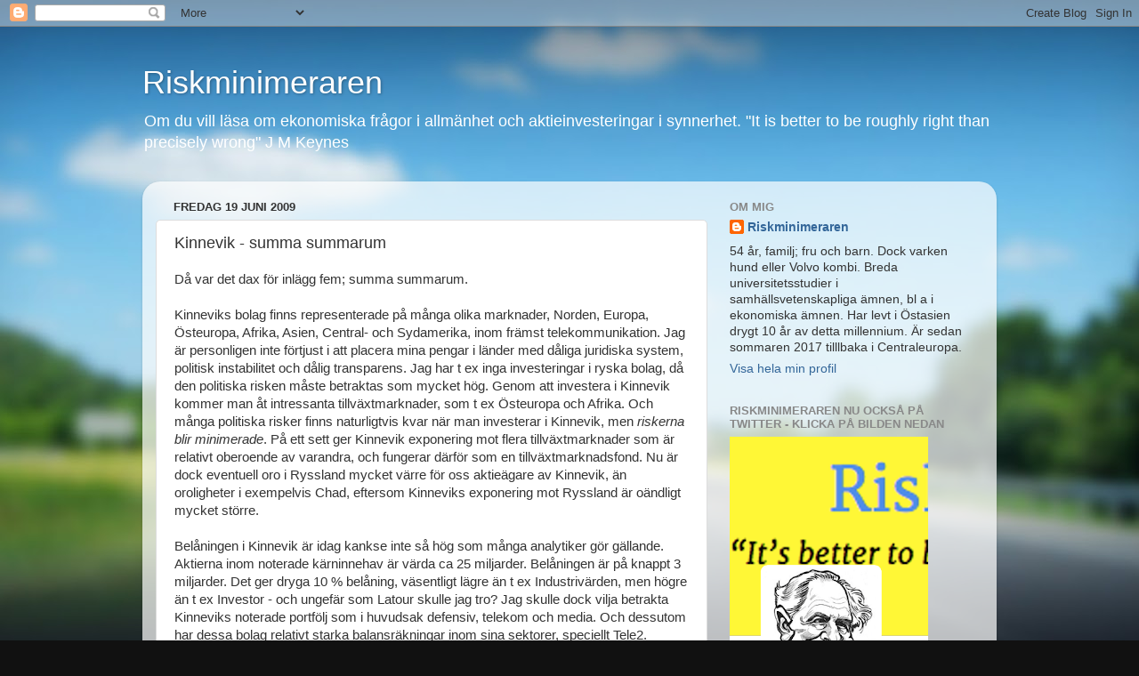

--- FILE ---
content_type: text/html; charset=UTF-8
request_url: http://riskminimeraren.blogspot.com/2009/06/kinnevik-summa-summarum.html
body_size: 21839
content:
<!DOCTYPE html>
<html class='v2' dir='ltr' lang='sv'>
<head>
<link href='https://www.blogger.com/static/v1/widgets/335934321-css_bundle_v2.css' rel='stylesheet' type='text/css'/>
<meta content='width=1100' name='viewport'/>
<meta content='text/html; charset=UTF-8' http-equiv='Content-Type'/>
<meta content='blogger' name='generator'/>
<link href='http://riskminimeraren.blogspot.com/favicon.ico' rel='icon' type='image/x-icon'/>
<link href='http://riskminimeraren.blogspot.com/2009/06/kinnevik-summa-summarum.html' rel='canonical'/>
<link rel="alternate" type="application/atom+xml" title="Riskminimeraren - Atom" href="http://riskminimeraren.blogspot.com/feeds/posts/default" />
<link rel="alternate" type="application/rss+xml" title="Riskminimeraren - RSS" href="http://riskminimeraren.blogspot.com/feeds/posts/default?alt=rss" />
<link rel="service.post" type="application/atom+xml" title="Riskminimeraren - Atom" href="https://www.blogger.com/feeds/4781564441356063286/posts/default" />

<link rel="alternate" type="application/atom+xml" title="Riskminimeraren - Atom" href="http://riskminimeraren.blogspot.com/feeds/9126199460221789523/comments/default" />
<!--Can't find substitution for tag [blog.ieCssRetrofitLinks]-->
<meta content='http://riskminimeraren.blogspot.com/2009/06/kinnevik-summa-summarum.html' property='og:url'/>
<meta content='Kinnevik - summa summarum' property='og:title'/>
<meta content='Då var det dax för inlägg fem; summa summarum.   Kinneviks bolag finns representerade på många olika marknader, Norden, Europa, Östeuropa, A...' property='og:description'/>
<title>Riskminimeraren: Kinnevik - summa summarum</title>
<style id='page-skin-1' type='text/css'><!--
/*-----------------------------------------------
Blogger Template Style
Name:     Picture Window
Designer: Blogger
URL:      www.blogger.com
----------------------------------------------- */
/* Content
----------------------------------------------- */
body {
font: normal normal 15px Arial, Tahoma, Helvetica, FreeSans, sans-serif;
color: #333333;
background: #111111 url(//themes.googleusercontent.com/image?id=1OACCYOE0-eoTRTfsBuX1NMN9nz599ufI1Jh0CggPFA_sK80AGkIr8pLtYRpNUKPmwtEa) repeat-x fixed top center;
}
html body .region-inner {
min-width: 0;
max-width: 100%;
width: auto;
}
.content-outer {
font-size: 90%;
}
a:link {
text-decoration:none;
color: #336699;
}
a:visited {
text-decoration:none;
color: #6699cc;
}
a:hover {
text-decoration:underline;
color: #33aaff;
}
.content-outer {
background: transparent none repeat scroll top left;
-moz-border-radius: 0;
-webkit-border-radius: 0;
-goog-ms-border-radius: 0;
border-radius: 0;
-moz-box-shadow: 0 0 0 rgba(0, 0, 0, .15);
-webkit-box-shadow: 0 0 0 rgba(0, 0, 0, .15);
-goog-ms-box-shadow: 0 0 0 rgba(0, 0, 0, .15);
box-shadow: 0 0 0 rgba(0, 0, 0, .15);
margin: 20px auto;
}
.content-inner {
padding: 0;
}
/* Header
----------------------------------------------- */
.header-outer {
background: transparent none repeat-x scroll top left;
_background-image: none;
color: #ffffff;
-moz-border-radius: 0;
-webkit-border-radius: 0;
-goog-ms-border-radius: 0;
border-radius: 0;
}
.Header img, .Header #header-inner {
-moz-border-radius: 0;
-webkit-border-radius: 0;
-goog-ms-border-radius: 0;
border-radius: 0;
}
.header-inner .Header .titlewrapper,
.header-inner .Header .descriptionwrapper {
padding-left: 0;
padding-right: 0;
}
.Header h1 {
font: normal normal 36px Arial, Tahoma, Helvetica, FreeSans, sans-serif;
text-shadow: 1px 1px 3px rgba(0, 0, 0, 0.3);
}
.Header h1 a {
color: #ffffff;
}
.Header .description {
font-size: 130%;
}
/* Tabs
----------------------------------------------- */
.tabs-inner {
margin: .5em 20px 0;
padding: 0;
}
.tabs-inner .section {
margin: 0;
}
.tabs-inner .widget ul {
padding: 0;
background: transparent none repeat scroll bottom;
-moz-border-radius: 0;
-webkit-border-radius: 0;
-goog-ms-border-radius: 0;
border-radius: 0;
}
.tabs-inner .widget li {
border: none;
}
.tabs-inner .widget li a {
display: inline-block;
padding: .5em 1em;
margin-right: .25em;
color: #ffffff;
font: normal normal 15px Arial, Tahoma, Helvetica, FreeSans, sans-serif;
-moz-border-radius: 10px 10px 0 0;
-webkit-border-top-left-radius: 10px;
-webkit-border-top-right-radius: 10px;
-goog-ms-border-radius: 10px 10px 0 0;
border-radius: 10px 10px 0 0;
background: transparent url(https://resources.blogblog.com/blogblog/data/1kt/transparent/black50.png) repeat scroll top left;
border-right: 1px solid transparent;
}
.tabs-inner .widget li:first-child a {
padding-left: 1.25em;
-moz-border-radius-topleft: 10px;
-moz-border-radius-bottomleft: 0;
-webkit-border-top-left-radius: 10px;
-webkit-border-bottom-left-radius: 0;
-goog-ms-border-top-left-radius: 10px;
-goog-ms-border-bottom-left-radius: 0;
border-top-left-radius: 10px;
border-bottom-left-radius: 0;
}
.tabs-inner .widget li.selected a,
.tabs-inner .widget li a:hover {
position: relative;
z-index: 1;
background: transparent url(https://resources.blogblog.com/blogblog/data/1kt/transparent/white80.png) repeat scroll bottom;
color: #336699;
-moz-box-shadow: 0 0 3px rgba(0, 0, 0, .15);
-webkit-box-shadow: 0 0 3px rgba(0, 0, 0, .15);
-goog-ms-box-shadow: 0 0 3px rgba(0, 0, 0, .15);
box-shadow: 0 0 3px rgba(0, 0, 0, .15);
}
/* Headings
----------------------------------------------- */
h2 {
font: bold normal 13px Arial, Tahoma, Helvetica, FreeSans, sans-serif;
text-transform: uppercase;
color: #888888;
margin: .5em 0;
}
/* Main
----------------------------------------------- */
.main-outer {
background: transparent url(https://resources.blogblog.com/blogblog/data/1kt/transparent/white80.png) repeat scroll top left;
-moz-border-radius: 20px 20px 0 0;
-webkit-border-top-left-radius: 20px;
-webkit-border-top-right-radius: 20px;
-webkit-border-bottom-left-radius: 0;
-webkit-border-bottom-right-radius: 0;
-goog-ms-border-radius: 20px 20px 0 0;
border-radius: 20px 20px 0 0;
-moz-box-shadow: 0 1px 3px rgba(0, 0, 0, .15);
-webkit-box-shadow: 0 1px 3px rgba(0, 0, 0, .15);
-goog-ms-box-shadow: 0 1px 3px rgba(0, 0, 0, .15);
box-shadow: 0 1px 3px rgba(0, 0, 0, .15);
}
.main-inner {
padding: 15px 20px 20px;
}
.main-inner .column-center-inner {
padding: 0 0;
}
.main-inner .column-left-inner {
padding-left: 0;
}
.main-inner .column-right-inner {
padding-right: 0;
}
/* Posts
----------------------------------------------- */
h3.post-title {
margin: 0;
font: normal normal 18px Arial, Tahoma, Helvetica, FreeSans, sans-serif;
}
.comments h4 {
margin: 1em 0 0;
font: normal normal 18px Arial, Tahoma, Helvetica, FreeSans, sans-serif;
}
.date-header span {
color: #333333;
}
.post-outer {
background-color: #ffffff;
border: solid 1px #dddddd;
-moz-border-radius: 5px;
-webkit-border-radius: 5px;
border-radius: 5px;
-goog-ms-border-radius: 5px;
padding: 15px 20px;
margin: 0 -20px 20px;
}
.post-body {
line-height: 1.4;
font-size: 110%;
position: relative;
}
.post-header {
margin: 0 0 1.5em;
color: #999999;
line-height: 1.6;
}
.post-footer {
margin: .5em 0 0;
color: #999999;
line-height: 1.6;
}
#blog-pager {
font-size: 140%
}
#comments .comment-author {
padding-top: 1.5em;
border-top: dashed 1px #ccc;
border-top: dashed 1px rgba(128, 128, 128, .5);
background-position: 0 1.5em;
}
#comments .comment-author:first-child {
padding-top: 0;
border-top: none;
}
.avatar-image-container {
margin: .2em 0 0;
}
/* Comments
----------------------------------------------- */
.comments .comments-content .icon.blog-author {
background-repeat: no-repeat;
background-image: url([data-uri]);
}
.comments .comments-content .loadmore a {
border-top: 1px solid #33aaff;
border-bottom: 1px solid #33aaff;
}
.comments .continue {
border-top: 2px solid #33aaff;
}
/* Widgets
----------------------------------------------- */
.widget ul, .widget #ArchiveList ul.flat {
padding: 0;
list-style: none;
}
.widget ul li, .widget #ArchiveList ul.flat li {
border-top: dashed 1px #ccc;
border-top: dashed 1px rgba(128, 128, 128, .5);
}
.widget ul li:first-child, .widget #ArchiveList ul.flat li:first-child {
border-top: none;
}
.widget .post-body ul {
list-style: disc;
}
.widget .post-body ul li {
border: none;
}
/* Footer
----------------------------------------------- */
.footer-outer {
color:#cccccc;
background: transparent url(https://resources.blogblog.com/blogblog/data/1kt/transparent/black50.png) repeat scroll top left;
-moz-border-radius: 0 0 20px 20px;
-webkit-border-top-left-radius: 0;
-webkit-border-top-right-radius: 0;
-webkit-border-bottom-left-radius: 20px;
-webkit-border-bottom-right-radius: 20px;
-goog-ms-border-radius: 0 0 20px 20px;
border-radius: 0 0 20px 20px;
-moz-box-shadow: 0 1px 3px rgba(0, 0, 0, .15);
-webkit-box-shadow: 0 1px 3px rgba(0, 0, 0, .15);
-goog-ms-box-shadow: 0 1px 3px rgba(0, 0, 0, .15);
box-shadow: 0 1px 3px rgba(0, 0, 0, .15);
}
.footer-inner {
padding: 10px 20px 20px;
}
.footer-outer a {
color: #99ccee;
}
.footer-outer a:visited {
color: #77aaee;
}
.footer-outer a:hover {
color: #33aaff;
}
.footer-outer .widget h2 {
color: #aaaaaa;
}
/* Mobile
----------------------------------------------- */
html body.mobile {
height: auto;
}
html body.mobile {
min-height: 480px;
background-size: 100% auto;
}
.mobile .body-fauxcolumn-outer {
background: transparent none repeat scroll top left;
}
html .mobile .mobile-date-outer, html .mobile .blog-pager {
border-bottom: none;
background: transparent url(https://resources.blogblog.com/blogblog/data/1kt/transparent/white80.png) repeat scroll top left;
margin-bottom: 10px;
}
.mobile .date-outer {
background: transparent url(https://resources.blogblog.com/blogblog/data/1kt/transparent/white80.png) repeat scroll top left;
}
.mobile .header-outer, .mobile .main-outer,
.mobile .post-outer, .mobile .footer-outer {
-moz-border-radius: 0;
-webkit-border-radius: 0;
-goog-ms-border-radius: 0;
border-radius: 0;
}
.mobile .content-outer,
.mobile .main-outer,
.mobile .post-outer {
background: inherit;
border: none;
}
.mobile .content-outer {
font-size: 100%;
}
.mobile-link-button {
background-color: #336699;
}
.mobile-link-button a:link, .mobile-link-button a:visited {
color: #ffffff;
}
.mobile-index-contents {
color: #333333;
}
.mobile .tabs-inner .PageList .widget-content {
background: transparent url(https://resources.blogblog.com/blogblog/data/1kt/transparent/white80.png) repeat scroll bottom;
color: #336699;
}
.mobile .tabs-inner .PageList .widget-content .pagelist-arrow {
border-left: 1px solid transparent;
}

--></style>
<style id='template-skin-1' type='text/css'><!--
body {
min-width: 960px;
}
.content-outer, .content-fauxcolumn-outer, .region-inner {
min-width: 960px;
max-width: 960px;
_width: 960px;
}
.main-inner .columns {
padding-left: 0;
padding-right: 310px;
}
.main-inner .fauxcolumn-center-outer {
left: 0;
right: 310px;
/* IE6 does not respect left and right together */
_width: expression(this.parentNode.offsetWidth -
parseInt("0") -
parseInt("310px") + 'px');
}
.main-inner .fauxcolumn-left-outer {
width: 0;
}
.main-inner .fauxcolumn-right-outer {
width: 310px;
}
.main-inner .column-left-outer {
width: 0;
right: 100%;
margin-left: -0;
}
.main-inner .column-right-outer {
width: 310px;
margin-right: -310px;
}
#layout {
min-width: 0;
}
#layout .content-outer {
min-width: 0;
width: 800px;
}
#layout .region-inner {
min-width: 0;
width: auto;
}
body#layout div.add_widget {
padding: 8px;
}
body#layout div.add_widget a {
margin-left: 32px;
}
--></style>
<style>
    body {background-image:url(\/\/themes.googleusercontent.com\/image?id=1OACCYOE0-eoTRTfsBuX1NMN9nz599ufI1Jh0CggPFA_sK80AGkIr8pLtYRpNUKPmwtEa);}
    
@media (max-width: 200px) { body {background-image:url(\/\/themes.googleusercontent.com\/image?id=1OACCYOE0-eoTRTfsBuX1NMN9nz599ufI1Jh0CggPFA_sK80AGkIr8pLtYRpNUKPmwtEa&options=w200);}}
@media (max-width: 400px) and (min-width: 201px) { body {background-image:url(\/\/themes.googleusercontent.com\/image?id=1OACCYOE0-eoTRTfsBuX1NMN9nz599ufI1Jh0CggPFA_sK80AGkIr8pLtYRpNUKPmwtEa&options=w400);}}
@media (max-width: 800px) and (min-width: 401px) { body {background-image:url(\/\/themes.googleusercontent.com\/image?id=1OACCYOE0-eoTRTfsBuX1NMN9nz599ufI1Jh0CggPFA_sK80AGkIr8pLtYRpNUKPmwtEa&options=w800);}}
@media (max-width: 1200px) and (min-width: 801px) { body {background-image:url(\/\/themes.googleusercontent.com\/image?id=1OACCYOE0-eoTRTfsBuX1NMN9nz599ufI1Jh0CggPFA_sK80AGkIr8pLtYRpNUKPmwtEa&options=w1200);}}
/* Last tag covers anything over one higher than the previous max-size cap. */
@media (min-width: 1201px) { body {background-image:url(\/\/themes.googleusercontent.com\/image?id=1OACCYOE0-eoTRTfsBuX1NMN9nz599ufI1Jh0CggPFA_sK80AGkIr8pLtYRpNUKPmwtEa&options=w1600);}}
  </style>
<link href='https://www.blogger.com/dyn-css/authorization.css?targetBlogID=4781564441356063286&amp;zx=9fdf877d-39ac-49fa-b488-2340c86dd3c9' media='none' onload='if(media!=&#39;all&#39;)media=&#39;all&#39;' rel='stylesheet'/><noscript><link href='https://www.blogger.com/dyn-css/authorization.css?targetBlogID=4781564441356063286&amp;zx=9fdf877d-39ac-49fa-b488-2340c86dd3c9' rel='stylesheet'/></noscript>
<meta name='google-adsense-platform-account' content='ca-host-pub-1556223355139109'/>
<meta name='google-adsense-platform-domain' content='blogspot.com'/>

<!-- data-ad-client=ca-pub-4065264230349586 -->

</head>
<body class='loading variant-open'>
<div class='navbar section' id='navbar' name='Navbar'><div class='widget Navbar' data-version='1' id='Navbar1'><script type="text/javascript">
    function setAttributeOnload(object, attribute, val) {
      if(window.addEventListener) {
        window.addEventListener('load',
          function(){ object[attribute] = val; }, false);
      } else {
        window.attachEvent('onload', function(){ object[attribute] = val; });
      }
    }
  </script>
<div id="navbar-iframe-container"></div>
<script type="text/javascript" src="https://apis.google.com/js/platform.js"></script>
<script type="text/javascript">
      gapi.load("gapi.iframes:gapi.iframes.style.bubble", function() {
        if (gapi.iframes && gapi.iframes.getContext) {
          gapi.iframes.getContext().openChild({
              url: 'https://www.blogger.com/navbar/4781564441356063286?po\x3d9126199460221789523\x26origin\x3dhttp://riskminimeraren.blogspot.com',
              where: document.getElementById("navbar-iframe-container"),
              id: "navbar-iframe"
          });
        }
      });
    </script><script type="text/javascript">
(function() {
var script = document.createElement('script');
script.type = 'text/javascript';
script.src = '//pagead2.googlesyndication.com/pagead/js/google_top_exp.js';
var head = document.getElementsByTagName('head')[0];
if (head) {
head.appendChild(script);
}})();
</script>
</div></div>
<div class='body-fauxcolumns'>
<div class='fauxcolumn-outer body-fauxcolumn-outer'>
<div class='cap-top'>
<div class='cap-left'></div>
<div class='cap-right'></div>
</div>
<div class='fauxborder-left'>
<div class='fauxborder-right'></div>
<div class='fauxcolumn-inner'>
</div>
</div>
<div class='cap-bottom'>
<div class='cap-left'></div>
<div class='cap-right'></div>
</div>
</div>
</div>
<div class='content'>
<div class='content-fauxcolumns'>
<div class='fauxcolumn-outer content-fauxcolumn-outer'>
<div class='cap-top'>
<div class='cap-left'></div>
<div class='cap-right'></div>
</div>
<div class='fauxborder-left'>
<div class='fauxborder-right'></div>
<div class='fauxcolumn-inner'>
</div>
</div>
<div class='cap-bottom'>
<div class='cap-left'></div>
<div class='cap-right'></div>
</div>
</div>
</div>
<div class='content-outer'>
<div class='content-cap-top cap-top'>
<div class='cap-left'></div>
<div class='cap-right'></div>
</div>
<div class='fauxborder-left content-fauxborder-left'>
<div class='fauxborder-right content-fauxborder-right'></div>
<div class='content-inner'>
<header>
<div class='header-outer'>
<div class='header-cap-top cap-top'>
<div class='cap-left'></div>
<div class='cap-right'></div>
</div>
<div class='fauxborder-left header-fauxborder-left'>
<div class='fauxborder-right header-fauxborder-right'></div>
<div class='region-inner header-inner'>
<div class='header section' id='header' name='Rubrik'><div class='widget Header' data-version='1' id='Header1'>
<div id='header-inner'>
<div class='titlewrapper'>
<h1 class='title'>
<a href='http://riskminimeraren.blogspot.com/'>
Riskminimeraren
</a>
</h1>
</div>
<div class='descriptionwrapper'>
<p class='description'><span>Om du vill läsa om ekonomiska frågor i allmänhet och aktieinvesteringar i synnerhet.

"It is better to be roughly right than precisely wrong" J M Keynes</span></p>
</div>
</div>
</div></div>
</div>
</div>
<div class='header-cap-bottom cap-bottom'>
<div class='cap-left'></div>
<div class='cap-right'></div>
</div>
</div>
</header>
<div class='tabs-outer'>
<div class='tabs-cap-top cap-top'>
<div class='cap-left'></div>
<div class='cap-right'></div>
</div>
<div class='fauxborder-left tabs-fauxborder-left'>
<div class='fauxborder-right tabs-fauxborder-right'></div>
<div class='region-inner tabs-inner'>
<div class='tabs no-items section' id='crosscol' name='Alla kolumner'></div>
<div class='tabs no-items section' id='crosscol-overflow' name='Cross-Column 2'></div>
</div>
</div>
<div class='tabs-cap-bottom cap-bottom'>
<div class='cap-left'></div>
<div class='cap-right'></div>
</div>
</div>
<div class='main-outer'>
<div class='main-cap-top cap-top'>
<div class='cap-left'></div>
<div class='cap-right'></div>
</div>
<div class='fauxborder-left main-fauxborder-left'>
<div class='fauxborder-right main-fauxborder-right'></div>
<div class='region-inner main-inner'>
<div class='columns fauxcolumns'>
<div class='fauxcolumn-outer fauxcolumn-center-outer'>
<div class='cap-top'>
<div class='cap-left'></div>
<div class='cap-right'></div>
</div>
<div class='fauxborder-left'>
<div class='fauxborder-right'></div>
<div class='fauxcolumn-inner'>
</div>
</div>
<div class='cap-bottom'>
<div class='cap-left'></div>
<div class='cap-right'></div>
</div>
</div>
<div class='fauxcolumn-outer fauxcolumn-left-outer'>
<div class='cap-top'>
<div class='cap-left'></div>
<div class='cap-right'></div>
</div>
<div class='fauxborder-left'>
<div class='fauxborder-right'></div>
<div class='fauxcolumn-inner'>
</div>
</div>
<div class='cap-bottom'>
<div class='cap-left'></div>
<div class='cap-right'></div>
</div>
</div>
<div class='fauxcolumn-outer fauxcolumn-right-outer'>
<div class='cap-top'>
<div class='cap-left'></div>
<div class='cap-right'></div>
</div>
<div class='fauxborder-left'>
<div class='fauxborder-right'></div>
<div class='fauxcolumn-inner'>
</div>
</div>
<div class='cap-bottom'>
<div class='cap-left'></div>
<div class='cap-right'></div>
</div>
</div>
<!-- corrects IE6 width calculation -->
<div class='columns-inner'>
<div class='column-center-outer'>
<div class='column-center-inner'>
<div class='main section' id='main' name='Huvudsektion'><div class='widget Blog' data-version='1' id='Blog1'>
<div class='blog-posts hfeed'>

          <div class="date-outer">
        
<h2 class='date-header'><span>fredag 19 juni 2009</span></h2>

          <div class="date-posts">
        
<div class='post-outer'>
<div class='post hentry uncustomized-post-template' itemprop='blogPost' itemscope='itemscope' itemtype='http://schema.org/BlogPosting'>
<meta content='4781564441356063286' itemprop='blogId'/>
<meta content='9126199460221789523' itemprop='postId'/>
<a name='9126199460221789523'></a>
<h3 class='post-title entry-title' itemprop='name'>
Kinnevik - summa summarum
</h3>
<div class='post-header'>
<div class='post-header-line-1'></div>
</div>
<div class='post-body entry-content' id='post-body-9126199460221789523' itemprop='description articleBody'>
Då var det dax för inlägg fem; summa summarum.<br />
<br />
Kinneviks bolag finns representerade på många olika marknader, Norden, Europa, Östeuropa, Afrika, Asien, Central- och Sydamerika, inom främst telekommunikation. Jag är personligen inte förtjust i att placera mina pengar i länder med dåliga juridiska system, politisk instabilitet och dålig transparens. Jag har t ex inga investeringar i ryska bolag, då den politiska risken måste betraktas som mycket hög. Genom att investera i Kinnevik kommer man åt intressanta tillväxtmarknader, som t ex Östeuropa och Afrika. Och många politiska risker finns naturligtvis kvar när man investerar i Kinnevik, men <em>riskerna blir minimerade</em>. På ett sett ger Kinnevik exponering mot flera tillväxtmarknader som är relativt oberoende av varandra, och fungerar därför som en tillväxtmarknadsfond. Nu är dock eventuell oro i Ryssland mycket värre för oss aktieägare av Kinnevik, än oroligheter i exempelvis Chad, eftersom Kinneviks exponering mot Ryssland är oändligt mycket större.<br />
<br />
Belåningen i Kinnevik är idag kankse inte så hög som många analytiker gör gällande. Aktierna inom noterade kärninnehav är värda ca 25 miljarder. Belåningen är på knappt 3 miljarder. Det ger dryga 10 % belåning, väsentligt lägre än t ex Industrivärden, men högre än t ex Investor - och ungefär som Latour skulle jag tro? Jag skulle dock vilja betrakta Kinneviks noterade portfölj som i huvudsak defensiv, telekom och media. Och dessutom har dessa bolag relativt starka balansräkningar inom sina sektorer, speciellt Tele2.<br />
<br />
Utöver denna belåningen finns det ett större lån mot det helägda dotterbolaget Korsnäs. Som tidigare beskrivits är Korsnäs kassakon i Kinnevik, och kassaflödet har användts till nya investeringar under en lång tid. Cirkus 6 miljarder i belåning på ett bolag som Korsnäs kan tyckas högt. Om Holmen skulle ha sådan belåning på börsen skulle det straffas hårt i dessa tider. Trumfkortet, som gör belången möjlig är den stora delen av försäljningen som utgörs av vätskekartong och den stora stabila köparen Tetra Pak. Relationerna mellan Korsnäs och Tetra Pak är av typen ömsesidigt beroende. Det multinationella bolaget Tetra Pak är konjunkturstabilt och privatägt, kvartalskapitaism påverkar inte bolaget. De har dessutom SHB som sin huvudsakliga husbank, precis som Kinnevik.<br />
<br />
Kinnevik belånar sin kassako Korsnäs högt för att maiximera sin avkastning. Som ett private equity bolag, med skillnaden att faktiskt Korsnäs Industrier är ett relativt stabilt bolag som med största sannolikhet tål detta. Vilket inte t ex Nimbus båtar är. Det är mycket värdefullt för ett investmentbolag som Kinnevik ha ett helägt dotterbloag som genererar kassaflöde. Där hittar vi nyckeln till finansieringen av dagens framgångsbolag som Millicom, men också pengar som har bränts i projekt som problembarnet Metro.<br />
<br />
Räknar man in alla tillgångar och skulder i koncernen blir belåningen runt 20 %. Börsens värdering av de de tre stora noterade bolagen spelar naturligtvis roll för denna procentsats.<br />
<br />
Christina Stenbeck har börjat att trappa ner i vissa styrelser, t ex Transcom, för att hitta mer tid för Kinnevik, där Nya Investeringar ligger. Mia Brunell Livfors stöttar henne säkert i detta fokus på att hitta nya spännade ideer. För faktum är att Millicom, Tele2 och MTG är ganska mogna bolag idag.<br />
<br />
Makten finns numera i Kinnevik och hos Christina Stenbeck. Detta sedan Kinnevik lade ett bud på sin huvudägare Emesco. Känns upplägget igen? Visst, det är en liknande <em>reverse takeover</em>, samma som pappa Jan H gjorde när dotterbolaget Fagersta (inlägg två) köpte Kinnevik för att kunna försvara sig mot attacker. Men i detta fall är det mer för att renondla ägandet i Stenbecksfären. Det har varit mycket uppstädning och renodlande på sistonde. Vi får se vad Kinnevik och Christina har för ideer och fantasifulla investeringar, hennes ord, de kommande åren. Med substansrabbatt, som vanligt, och några stabila bolag, tror jag att framtiden blir något mindre sväning, men ack så intressant för oss aktieägare. Utdelningarna från MTG, Millicom och Tele2 kommer att vara rikliga de kommade åren, nu när deras tillväxttakt avtar, och dessa kassaflöden kan plöjas ner i nya Kinnevik projekt.
<div style='clear: both;'></div>
</div>
<div class='post-footer'>
<div class='post-footer-line post-footer-line-1'>
<span class='post-author vcard'>
Upplagd av
<span class='fn' itemprop='author' itemscope='itemscope' itemtype='http://schema.org/Person'>
<meta content='https://www.blogger.com/profile/06658299965893692719' itemprop='url'/>
<a class='g-profile' href='https://www.blogger.com/profile/06658299965893692719' rel='author' title='author profile'>
<span itemprop='name'>Riskminimeraren</span>
</a>
</span>
</span>
<span class='post-timestamp'>
kl.
<meta content='http://riskminimeraren.blogspot.com/2009/06/kinnevik-summa-summarum.html' itemprop='url'/>
<a class='timestamp-link' href='http://riskminimeraren.blogspot.com/2009/06/kinnevik-summa-summarum.html' rel='bookmark' title='permanent link'><abbr class='published' itemprop='datePublished' title='2009-06-19T23:59:00-07:00'>23:59</abbr></a>
</span>
<span class='post-comment-link'>
</span>
<span class='post-icons'>
<span class='item-control blog-admin pid-452899595'>
<a href='https://www.blogger.com/post-edit.g?blogID=4781564441356063286&postID=9126199460221789523&from=pencil' title='Redigera inlägg'>
<img alt='' class='icon-action' height='18' src='https://resources.blogblog.com/img/icon18_edit_allbkg.gif' width='18'/>
</a>
</span>
</span>
<div class='post-share-buttons goog-inline-block'>
<a class='goog-inline-block share-button sb-email' href='https://www.blogger.com/share-post.g?blogID=4781564441356063286&postID=9126199460221789523&target=email' target='_blank' title='Skicka med e-post'><span class='share-button-link-text'>Skicka med e-post</span></a><a class='goog-inline-block share-button sb-blog' href='https://www.blogger.com/share-post.g?blogID=4781564441356063286&postID=9126199460221789523&target=blog' onclick='window.open(this.href, "_blank", "height=270,width=475"); return false;' target='_blank' title='BlogThis!'><span class='share-button-link-text'>BlogThis!</span></a><a class='goog-inline-block share-button sb-twitter' href='https://www.blogger.com/share-post.g?blogID=4781564441356063286&postID=9126199460221789523&target=twitter' target='_blank' title='Dela på X'><span class='share-button-link-text'>Dela på X</span></a><a class='goog-inline-block share-button sb-facebook' href='https://www.blogger.com/share-post.g?blogID=4781564441356063286&postID=9126199460221789523&target=facebook' onclick='window.open(this.href, "_blank", "height=430,width=640"); return false;' target='_blank' title='Dela på Facebook'><span class='share-button-link-text'>Dela på Facebook</span></a><a class='goog-inline-block share-button sb-pinterest' href='https://www.blogger.com/share-post.g?blogID=4781564441356063286&postID=9126199460221789523&target=pinterest' target='_blank' title='Dela på Pinterest'><span class='share-button-link-text'>Dela på Pinterest</span></a>
</div>
</div>
<div class='post-footer-line post-footer-line-2'>
<span class='post-labels'>
Etiketter:
<a href='http://riskminimeraren.blogspot.com/search/label/Christina%20Stenbeck' rel='tag'>Christina Stenbeck</a>,
<a href='http://riskminimeraren.blogspot.com/search/label/Investmentbolag' rel='tag'>Investmentbolag</a>,
<a href='http://riskminimeraren.blogspot.com/search/label/Kinnevik' rel='tag'>Kinnevik</a>,
<a href='http://riskminimeraren.blogspot.com/search/label/tillv%C3%A4xtmarknader' rel='tag'>tillväxtmarknader</a>
</span>
</div>
<div class='post-footer-line post-footer-line-3'>
<span class='post-location'>
</span>
</div>
</div>
</div>
<div class='comments' id='comments'>
<a name='comments'></a>
<h4>Inga kommentarer:</h4>
<div id='Blog1_comments-block-wrapper'>
<dl class='avatar-comment-indent' id='comments-block'>
</dl>
</div>
<p class='comment-footer'>
<div class='comment-form'>
<a name='comment-form'></a>
<h4 id='comment-post-message'>Skicka en kommentar</h4>
<p>
</p>
<a href='https://www.blogger.com/comment/frame/4781564441356063286?po=9126199460221789523&hl=sv&saa=85391&origin=http://riskminimeraren.blogspot.com' id='comment-editor-src'></a>
<iframe allowtransparency='true' class='blogger-iframe-colorize blogger-comment-from-post' frameborder='0' height='410px' id='comment-editor' name='comment-editor' src='' width='100%'></iframe>
<script src='https://www.blogger.com/static/v1/jsbin/2830521187-comment_from_post_iframe.js' type='text/javascript'></script>
<script type='text/javascript'>
      BLOG_CMT_createIframe('https://www.blogger.com/rpc_relay.html');
    </script>
</div>
</p>
</div>
</div>
<div class='inline-ad'>
<script async src="//pagead2.googlesyndication.com/pagead/js/adsbygoogle.js"></script>
<!-- riskminimeraren_main_Blog1_1x1_as -->
<ins class="adsbygoogle"
     style="display:block"
     data-ad-client="ca-pub-4065264230349586"
     data-ad-host="ca-host-pub-1556223355139109"
     data-ad-host-channel="L0007"
     data-ad-slot="9586890577"
     data-ad-format="auto"
     data-full-width-responsive="true"></ins>
<script>
(adsbygoogle = window.adsbygoogle || []).push({});
</script>
</div>

        </div></div>
      
</div>
<div class='blog-pager' id='blog-pager'>
<span id='blog-pager-newer-link'>
<a class='blog-pager-newer-link' href='http://riskminimeraren.blogspot.com/2009/08/tid-stress-langsiktighet-och-krabbfiske.html' id='Blog1_blog-pager-newer-link' title='Senaste inlägg'>Senaste inlägg</a>
</span>
<span id='blog-pager-older-link'>
<a class='blog-pager-older-link' href='http://riskminimeraren.blogspot.com/2009/06/oresund-langt-ifran-borjan-pa-slutet.html' id='Blog1_blog-pager-older-link' title='Äldre inlägg'>Äldre inlägg</a>
</span>
<a class='home-link' href='http://riskminimeraren.blogspot.com/'>Startsida</a>
</div>
<div class='clear'></div>
<div class='post-feeds'>
<div class='feed-links'>
Prenumerera på:
<a class='feed-link' href='http://riskminimeraren.blogspot.com/feeds/9126199460221789523/comments/default' target='_blank' type='application/atom+xml'>Kommentarer till inlägget (Atom)</a>
</div>
</div>
</div></div>
</div>
</div>
<div class='column-left-outer'>
<div class='column-left-inner'>
<aside>
</aside>
</div>
</div>
<div class='column-right-outer'>
<div class='column-right-inner'>
<aside>
<div class='sidebar section' id='sidebar-right-1'><div class='widget Profile' data-version='1' id='Profile2'>
<h2>Om mig</h2>
<div class='widget-content'>
<dl class='profile-datablock'>
<dt class='profile-data'>
<a class='profile-name-link g-profile' href='https://www.blogger.com/profile/06658299965893692719' rel='author' style='background-image: url(//www.blogger.com/img/logo-16.png);'>
Riskminimeraren
</a>
</dt>
<dd class='profile-textblock'>54 år, familj; fru och barn. Dock varken hund eller Volvo kombi. Breda universitetsstudier i samhällsvetenskapliga ämnen, bl a i ekonomiska ämnen. Har levt i Östasien drygt 10 år av detta millennium. Är sedan sommaren 2017 tilllbaka i Centraleuropa.</dd>
</dl>
<a class='profile-link' href='https://www.blogger.com/profile/06658299965893692719' rel='author'>Visa hela min profil</a>
<div class='clear'></div>
</div>
</div><div class='widget Image' data-version='1' id='Image1'>
<h2>Riskminimeraren nu också på twitter - klicka på bilden nedan</h2>
<div class='widget-content'>
<a href='https://twitter.com/riskminimeraren'>
<img alt='Riskminimeraren nu också på twitter - klicka på bilden nedan' height='315' id='Image1_img' src='https://blogger.googleusercontent.com/img/b/R29vZ2xl/AVvXsEgsW7cTODrB-n82OHeVRoOtgvxuAMKvm6am9PKHiiAcs8erkDu1Swhnvwf4lbtU1VrNlCIIklGkufmouxCX6IkidcL4K-8L9-pMo2NWiox3Ez8vhQKAzMzDwGMSjRReNo7BJRA-5aIWoTE/s315/Screen+Shot+2016-01-22+at+2.51.49+pm.png' width='223'/>
</a>
<br/>
</div>
<div class='clear'></div>
</div><div class='widget Text' data-version='1' id='Text1'>
<h2 class='title'>Goda investeringar sker efter egen analys</h2>
<div class='widget-content'>
Välkommen till Riskminimerarens blogg!<br /><br />Alla är ansvariga för sina egna investeringar. Texter på denna blogg är personliga funderingar och anlayser, kanske främst för att jag själv skall bringa ordning i mina egna tankar kring investeringar och ekonomiska frågor. De skall inte ses som en rekommendation att göra specifika placeringar, och namnet till trots är mina investeringar inte riskfria. Denna blogg är således inte ansvarig för läsarnas investeringsbeslut. Lita inte på allt som skrivs här. Använd många oberoende källor och analyser innan ni fattar egna investeringsbeslut.<br /><br />
</div>
<div class='clear'></div>
</div><div class='widget BlogArchive' data-version='1' id='BlogArchive2'>
<h2>Bloggarkiv</h2>
<div class='widget-content'>
<div id='ArchiveList'>
<div id='BlogArchive2_ArchiveList'>
<ul class='hierarchy'>
<li class='archivedate collapsed'>
<a class='toggle' href='javascript:void(0)'>
<span class='zippy'>

        &#9658;&#160;
      
</span>
</a>
<a class='post-count-link' href='http://riskminimeraren.blogspot.com/2023/'>
2023
</a>
<span class='post-count' dir='ltr'>(1)</span>
<ul class='hierarchy'>
<li class='archivedate collapsed'>
<a class='toggle' href='javascript:void(0)'>
<span class='zippy'>

        &#9658;&#160;
      
</span>
</a>
<a class='post-count-link' href='http://riskminimeraren.blogspot.com/2023/01/'>
januari
</a>
<span class='post-count' dir='ltr'>(1)</span>
</li>
</ul>
</li>
</ul>
<ul class='hierarchy'>
<li class='archivedate collapsed'>
<a class='toggle' href='javascript:void(0)'>
<span class='zippy'>

        &#9658;&#160;
      
</span>
</a>
<a class='post-count-link' href='http://riskminimeraren.blogspot.com/2021/'>
2021
</a>
<span class='post-count' dir='ltr'>(2)</span>
<ul class='hierarchy'>
<li class='archivedate collapsed'>
<a class='toggle' href='javascript:void(0)'>
<span class='zippy'>

        &#9658;&#160;
      
</span>
</a>
<a class='post-count-link' href='http://riskminimeraren.blogspot.com/2021/12/'>
december
</a>
<span class='post-count' dir='ltr'>(1)</span>
</li>
</ul>
<ul class='hierarchy'>
<li class='archivedate collapsed'>
<a class='toggle' href='javascript:void(0)'>
<span class='zippy'>

        &#9658;&#160;
      
</span>
</a>
<a class='post-count-link' href='http://riskminimeraren.blogspot.com/2021/01/'>
januari
</a>
<span class='post-count' dir='ltr'>(1)</span>
</li>
</ul>
</li>
</ul>
<ul class='hierarchy'>
<li class='archivedate collapsed'>
<a class='toggle' href='javascript:void(0)'>
<span class='zippy'>

        &#9658;&#160;
      
</span>
</a>
<a class='post-count-link' href='http://riskminimeraren.blogspot.com/2020/'>
2020
</a>
<span class='post-count' dir='ltr'>(1)</span>
<ul class='hierarchy'>
<li class='archivedate collapsed'>
<a class='toggle' href='javascript:void(0)'>
<span class='zippy'>

        &#9658;&#160;
      
</span>
</a>
<a class='post-count-link' href='http://riskminimeraren.blogspot.com/2020/01/'>
januari
</a>
<span class='post-count' dir='ltr'>(1)</span>
</li>
</ul>
</li>
</ul>
<ul class='hierarchy'>
<li class='archivedate collapsed'>
<a class='toggle' href='javascript:void(0)'>
<span class='zippy'>

        &#9658;&#160;
      
</span>
</a>
<a class='post-count-link' href='http://riskminimeraren.blogspot.com/2019/'>
2019
</a>
<span class='post-count' dir='ltr'>(1)</span>
<ul class='hierarchy'>
<li class='archivedate collapsed'>
<a class='toggle' href='javascript:void(0)'>
<span class='zippy'>

        &#9658;&#160;
      
</span>
</a>
<a class='post-count-link' href='http://riskminimeraren.blogspot.com/2019/01/'>
januari
</a>
<span class='post-count' dir='ltr'>(1)</span>
</li>
</ul>
</li>
</ul>
<ul class='hierarchy'>
<li class='archivedate collapsed'>
<a class='toggle' href='javascript:void(0)'>
<span class='zippy'>

        &#9658;&#160;
      
</span>
</a>
<a class='post-count-link' href='http://riskminimeraren.blogspot.com/2018/'>
2018
</a>
<span class='post-count' dir='ltr'>(1)</span>
<ul class='hierarchy'>
<li class='archivedate collapsed'>
<a class='toggle' href='javascript:void(0)'>
<span class='zippy'>

        &#9658;&#160;
      
</span>
</a>
<a class='post-count-link' href='http://riskminimeraren.blogspot.com/2018/03/'>
mars
</a>
<span class='post-count' dir='ltr'>(1)</span>
</li>
</ul>
</li>
</ul>
<ul class='hierarchy'>
<li class='archivedate collapsed'>
<a class='toggle' href='javascript:void(0)'>
<span class='zippy'>

        &#9658;&#160;
      
</span>
</a>
<a class='post-count-link' href='http://riskminimeraren.blogspot.com/2017/'>
2017
</a>
<span class='post-count' dir='ltr'>(11)</span>
<ul class='hierarchy'>
<li class='archivedate collapsed'>
<a class='toggle' href='javascript:void(0)'>
<span class='zippy'>

        &#9658;&#160;
      
</span>
</a>
<a class='post-count-link' href='http://riskminimeraren.blogspot.com/2017/12/'>
december
</a>
<span class='post-count' dir='ltr'>(1)</span>
</li>
</ul>
<ul class='hierarchy'>
<li class='archivedate collapsed'>
<a class='toggle' href='javascript:void(0)'>
<span class='zippy'>

        &#9658;&#160;
      
</span>
</a>
<a class='post-count-link' href='http://riskminimeraren.blogspot.com/2017/08/'>
augusti
</a>
<span class='post-count' dir='ltr'>(1)</span>
</li>
</ul>
<ul class='hierarchy'>
<li class='archivedate collapsed'>
<a class='toggle' href='javascript:void(0)'>
<span class='zippy'>

        &#9658;&#160;
      
</span>
</a>
<a class='post-count-link' href='http://riskminimeraren.blogspot.com/2017/06/'>
juni
</a>
<span class='post-count' dir='ltr'>(1)</span>
</li>
</ul>
<ul class='hierarchy'>
<li class='archivedate collapsed'>
<a class='toggle' href='javascript:void(0)'>
<span class='zippy'>

        &#9658;&#160;
      
</span>
</a>
<a class='post-count-link' href='http://riskminimeraren.blogspot.com/2017/05/'>
maj
</a>
<span class='post-count' dir='ltr'>(1)</span>
</li>
</ul>
<ul class='hierarchy'>
<li class='archivedate collapsed'>
<a class='toggle' href='javascript:void(0)'>
<span class='zippy'>

        &#9658;&#160;
      
</span>
</a>
<a class='post-count-link' href='http://riskminimeraren.blogspot.com/2017/04/'>
april
</a>
<span class='post-count' dir='ltr'>(1)</span>
</li>
</ul>
<ul class='hierarchy'>
<li class='archivedate collapsed'>
<a class='toggle' href='javascript:void(0)'>
<span class='zippy'>

        &#9658;&#160;
      
</span>
</a>
<a class='post-count-link' href='http://riskminimeraren.blogspot.com/2017/03/'>
mars
</a>
<span class='post-count' dir='ltr'>(2)</span>
</li>
</ul>
<ul class='hierarchy'>
<li class='archivedate collapsed'>
<a class='toggle' href='javascript:void(0)'>
<span class='zippy'>

        &#9658;&#160;
      
</span>
</a>
<a class='post-count-link' href='http://riskminimeraren.blogspot.com/2017/02/'>
februari
</a>
<span class='post-count' dir='ltr'>(1)</span>
</li>
</ul>
<ul class='hierarchy'>
<li class='archivedate collapsed'>
<a class='toggle' href='javascript:void(0)'>
<span class='zippy'>

        &#9658;&#160;
      
</span>
</a>
<a class='post-count-link' href='http://riskminimeraren.blogspot.com/2017/01/'>
januari
</a>
<span class='post-count' dir='ltr'>(3)</span>
</li>
</ul>
</li>
</ul>
<ul class='hierarchy'>
<li class='archivedate collapsed'>
<a class='toggle' href='javascript:void(0)'>
<span class='zippy'>

        &#9658;&#160;
      
</span>
</a>
<a class='post-count-link' href='http://riskminimeraren.blogspot.com/2016/'>
2016
</a>
<span class='post-count' dir='ltr'>(19)</span>
<ul class='hierarchy'>
<li class='archivedate collapsed'>
<a class='toggle' href='javascript:void(0)'>
<span class='zippy'>

        &#9658;&#160;
      
</span>
</a>
<a class='post-count-link' href='http://riskminimeraren.blogspot.com/2016/12/'>
december
</a>
<span class='post-count' dir='ltr'>(1)</span>
</li>
</ul>
<ul class='hierarchy'>
<li class='archivedate collapsed'>
<a class='toggle' href='javascript:void(0)'>
<span class='zippy'>

        &#9658;&#160;
      
</span>
</a>
<a class='post-count-link' href='http://riskminimeraren.blogspot.com/2016/11/'>
november
</a>
<span class='post-count' dir='ltr'>(1)</span>
</li>
</ul>
<ul class='hierarchy'>
<li class='archivedate collapsed'>
<a class='toggle' href='javascript:void(0)'>
<span class='zippy'>

        &#9658;&#160;
      
</span>
</a>
<a class='post-count-link' href='http://riskminimeraren.blogspot.com/2016/10/'>
oktober
</a>
<span class='post-count' dir='ltr'>(3)</span>
</li>
</ul>
<ul class='hierarchy'>
<li class='archivedate collapsed'>
<a class='toggle' href='javascript:void(0)'>
<span class='zippy'>

        &#9658;&#160;
      
</span>
</a>
<a class='post-count-link' href='http://riskminimeraren.blogspot.com/2016/08/'>
augusti
</a>
<span class='post-count' dir='ltr'>(3)</span>
</li>
</ul>
<ul class='hierarchy'>
<li class='archivedate collapsed'>
<a class='toggle' href='javascript:void(0)'>
<span class='zippy'>

        &#9658;&#160;
      
</span>
</a>
<a class='post-count-link' href='http://riskminimeraren.blogspot.com/2016/05/'>
maj
</a>
<span class='post-count' dir='ltr'>(2)</span>
</li>
</ul>
<ul class='hierarchy'>
<li class='archivedate collapsed'>
<a class='toggle' href='javascript:void(0)'>
<span class='zippy'>

        &#9658;&#160;
      
</span>
</a>
<a class='post-count-link' href='http://riskminimeraren.blogspot.com/2016/04/'>
april
</a>
<span class='post-count' dir='ltr'>(2)</span>
</li>
</ul>
<ul class='hierarchy'>
<li class='archivedate collapsed'>
<a class='toggle' href='javascript:void(0)'>
<span class='zippy'>

        &#9658;&#160;
      
</span>
</a>
<a class='post-count-link' href='http://riskminimeraren.blogspot.com/2016/03/'>
mars
</a>
<span class='post-count' dir='ltr'>(4)</span>
</li>
</ul>
<ul class='hierarchy'>
<li class='archivedate collapsed'>
<a class='toggle' href='javascript:void(0)'>
<span class='zippy'>

        &#9658;&#160;
      
</span>
</a>
<a class='post-count-link' href='http://riskminimeraren.blogspot.com/2016/02/'>
februari
</a>
<span class='post-count' dir='ltr'>(2)</span>
</li>
</ul>
<ul class='hierarchy'>
<li class='archivedate collapsed'>
<a class='toggle' href='javascript:void(0)'>
<span class='zippy'>

        &#9658;&#160;
      
</span>
</a>
<a class='post-count-link' href='http://riskminimeraren.blogspot.com/2016/01/'>
januari
</a>
<span class='post-count' dir='ltr'>(1)</span>
</li>
</ul>
</li>
</ul>
<ul class='hierarchy'>
<li class='archivedate collapsed'>
<a class='toggle' href='javascript:void(0)'>
<span class='zippy'>

        &#9658;&#160;
      
</span>
</a>
<a class='post-count-link' href='http://riskminimeraren.blogspot.com/2015/'>
2015
</a>
<span class='post-count' dir='ltr'>(39)</span>
<ul class='hierarchy'>
<li class='archivedate collapsed'>
<a class='toggle' href='javascript:void(0)'>
<span class='zippy'>

        &#9658;&#160;
      
</span>
</a>
<a class='post-count-link' href='http://riskminimeraren.blogspot.com/2015/12/'>
december
</a>
<span class='post-count' dir='ltr'>(2)</span>
</li>
</ul>
<ul class='hierarchy'>
<li class='archivedate collapsed'>
<a class='toggle' href='javascript:void(0)'>
<span class='zippy'>

        &#9658;&#160;
      
</span>
</a>
<a class='post-count-link' href='http://riskminimeraren.blogspot.com/2015/11/'>
november
</a>
<span class='post-count' dir='ltr'>(3)</span>
</li>
</ul>
<ul class='hierarchy'>
<li class='archivedate collapsed'>
<a class='toggle' href='javascript:void(0)'>
<span class='zippy'>

        &#9658;&#160;
      
</span>
</a>
<a class='post-count-link' href='http://riskminimeraren.blogspot.com/2015/10/'>
oktober
</a>
<span class='post-count' dir='ltr'>(2)</span>
</li>
</ul>
<ul class='hierarchy'>
<li class='archivedate collapsed'>
<a class='toggle' href='javascript:void(0)'>
<span class='zippy'>

        &#9658;&#160;
      
</span>
</a>
<a class='post-count-link' href='http://riskminimeraren.blogspot.com/2015/09/'>
september
</a>
<span class='post-count' dir='ltr'>(5)</span>
</li>
</ul>
<ul class='hierarchy'>
<li class='archivedate collapsed'>
<a class='toggle' href='javascript:void(0)'>
<span class='zippy'>

        &#9658;&#160;
      
</span>
</a>
<a class='post-count-link' href='http://riskminimeraren.blogspot.com/2015/08/'>
augusti
</a>
<span class='post-count' dir='ltr'>(2)</span>
</li>
</ul>
<ul class='hierarchy'>
<li class='archivedate collapsed'>
<a class='toggle' href='javascript:void(0)'>
<span class='zippy'>

        &#9658;&#160;
      
</span>
</a>
<a class='post-count-link' href='http://riskminimeraren.blogspot.com/2015/06/'>
juni
</a>
<span class='post-count' dir='ltr'>(3)</span>
</li>
</ul>
<ul class='hierarchy'>
<li class='archivedate collapsed'>
<a class='toggle' href='javascript:void(0)'>
<span class='zippy'>

        &#9658;&#160;
      
</span>
</a>
<a class='post-count-link' href='http://riskminimeraren.blogspot.com/2015/05/'>
maj
</a>
<span class='post-count' dir='ltr'>(4)</span>
</li>
</ul>
<ul class='hierarchy'>
<li class='archivedate collapsed'>
<a class='toggle' href='javascript:void(0)'>
<span class='zippy'>

        &#9658;&#160;
      
</span>
</a>
<a class='post-count-link' href='http://riskminimeraren.blogspot.com/2015/04/'>
april
</a>
<span class='post-count' dir='ltr'>(5)</span>
</li>
</ul>
<ul class='hierarchy'>
<li class='archivedate collapsed'>
<a class='toggle' href='javascript:void(0)'>
<span class='zippy'>

        &#9658;&#160;
      
</span>
</a>
<a class='post-count-link' href='http://riskminimeraren.blogspot.com/2015/03/'>
mars
</a>
<span class='post-count' dir='ltr'>(3)</span>
</li>
</ul>
<ul class='hierarchy'>
<li class='archivedate collapsed'>
<a class='toggle' href='javascript:void(0)'>
<span class='zippy'>

        &#9658;&#160;
      
</span>
</a>
<a class='post-count-link' href='http://riskminimeraren.blogspot.com/2015/02/'>
februari
</a>
<span class='post-count' dir='ltr'>(4)</span>
</li>
</ul>
<ul class='hierarchy'>
<li class='archivedate collapsed'>
<a class='toggle' href='javascript:void(0)'>
<span class='zippy'>

        &#9658;&#160;
      
</span>
</a>
<a class='post-count-link' href='http://riskminimeraren.blogspot.com/2015/01/'>
januari
</a>
<span class='post-count' dir='ltr'>(6)</span>
</li>
</ul>
</li>
</ul>
<ul class='hierarchy'>
<li class='archivedate collapsed'>
<a class='toggle' href='javascript:void(0)'>
<span class='zippy'>

        &#9658;&#160;
      
</span>
</a>
<a class='post-count-link' href='http://riskminimeraren.blogspot.com/2014/'>
2014
</a>
<span class='post-count' dir='ltr'>(48)</span>
<ul class='hierarchy'>
<li class='archivedate collapsed'>
<a class='toggle' href='javascript:void(0)'>
<span class='zippy'>

        &#9658;&#160;
      
</span>
</a>
<a class='post-count-link' href='http://riskminimeraren.blogspot.com/2014/12/'>
december
</a>
<span class='post-count' dir='ltr'>(7)</span>
</li>
</ul>
<ul class='hierarchy'>
<li class='archivedate collapsed'>
<a class='toggle' href='javascript:void(0)'>
<span class='zippy'>

        &#9658;&#160;
      
</span>
</a>
<a class='post-count-link' href='http://riskminimeraren.blogspot.com/2014/11/'>
november
</a>
<span class='post-count' dir='ltr'>(4)</span>
</li>
</ul>
<ul class='hierarchy'>
<li class='archivedate collapsed'>
<a class='toggle' href='javascript:void(0)'>
<span class='zippy'>

        &#9658;&#160;
      
</span>
</a>
<a class='post-count-link' href='http://riskminimeraren.blogspot.com/2014/10/'>
oktober
</a>
<span class='post-count' dir='ltr'>(3)</span>
</li>
</ul>
<ul class='hierarchy'>
<li class='archivedate collapsed'>
<a class='toggle' href='javascript:void(0)'>
<span class='zippy'>

        &#9658;&#160;
      
</span>
</a>
<a class='post-count-link' href='http://riskminimeraren.blogspot.com/2014/09/'>
september
</a>
<span class='post-count' dir='ltr'>(2)</span>
</li>
</ul>
<ul class='hierarchy'>
<li class='archivedate collapsed'>
<a class='toggle' href='javascript:void(0)'>
<span class='zippy'>

        &#9658;&#160;
      
</span>
</a>
<a class='post-count-link' href='http://riskminimeraren.blogspot.com/2014/08/'>
augusti
</a>
<span class='post-count' dir='ltr'>(2)</span>
</li>
</ul>
<ul class='hierarchy'>
<li class='archivedate collapsed'>
<a class='toggle' href='javascript:void(0)'>
<span class='zippy'>

        &#9658;&#160;
      
</span>
</a>
<a class='post-count-link' href='http://riskminimeraren.blogspot.com/2014/06/'>
juni
</a>
<span class='post-count' dir='ltr'>(4)</span>
</li>
</ul>
<ul class='hierarchy'>
<li class='archivedate collapsed'>
<a class='toggle' href='javascript:void(0)'>
<span class='zippy'>

        &#9658;&#160;
      
</span>
</a>
<a class='post-count-link' href='http://riskminimeraren.blogspot.com/2014/05/'>
maj
</a>
<span class='post-count' dir='ltr'>(7)</span>
</li>
</ul>
<ul class='hierarchy'>
<li class='archivedate collapsed'>
<a class='toggle' href='javascript:void(0)'>
<span class='zippy'>

        &#9658;&#160;
      
</span>
</a>
<a class='post-count-link' href='http://riskminimeraren.blogspot.com/2014/04/'>
april
</a>
<span class='post-count' dir='ltr'>(4)</span>
</li>
</ul>
<ul class='hierarchy'>
<li class='archivedate collapsed'>
<a class='toggle' href='javascript:void(0)'>
<span class='zippy'>

        &#9658;&#160;
      
</span>
</a>
<a class='post-count-link' href='http://riskminimeraren.blogspot.com/2014/03/'>
mars
</a>
<span class='post-count' dir='ltr'>(6)</span>
</li>
</ul>
<ul class='hierarchy'>
<li class='archivedate collapsed'>
<a class='toggle' href='javascript:void(0)'>
<span class='zippy'>

        &#9658;&#160;
      
</span>
</a>
<a class='post-count-link' href='http://riskminimeraren.blogspot.com/2014/02/'>
februari
</a>
<span class='post-count' dir='ltr'>(5)</span>
</li>
</ul>
<ul class='hierarchy'>
<li class='archivedate collapsed'>
<a class='toggle' href='javascript:void(0)'>
<span class='zippy'>

        &#9658;&#160;
      
</span>
</a>
<a class='post-count-link' href='http://riskminimeraren.blogspot.com/2014/01/'>
januari
</a>
<span class='post-count' dir='ltr'>(4)</span>
</li>
</ul>
</li>
</ul>
<ul class='hierarchy'>
<li class='archivedate collapsed'>
<a class='toggle' href='javascript:void(0)'>
<span class='zippy'>

        &#9658;&#160;
      
</span>
</a>
<a class='post-count-link' href='http://riskminimeraren.blogspot.com/2013/'>
2013
</a>
<span class='post-count' dir='ltr'>(45)</span>
<ul class='hierarchy'>
<li class='archivedate collapsed'>
<a class='toggle' href='javascript:void(0)'>
<span class='zippy'>

        &#9658;&#160;
      
</span>
</a>
<a class='post-count-link' href='http://riskminimeraren.blogspot.com/2013/12/'>
december
</a>
<span class='post-count' dir='ltr'>(2)</span>
</li>
</ul>
<ul class='hierarchy'>
<li class='archivedate collapsed'>
<a class='toggle' href='javascript:void(0)'>
<span class='zippy'>

        &#9658;&#160;
      
</span>
</a>
<a class='post-count-link' href='http://riskminimeraren.blogspot.com/2013/10/'>
oktober
</a>
<span class='post-count' dir='ltr'>(3)</span>
</li>
</ul>
<ul class='hierarchy'>
<li class='archivedate collapsed'>
<a class='toggle' href='javascript:void(0)'>
<span class='zippy'>

        &#9658;&#160;
      
</span>
</a>
<a class='post-count-link' href='http://riskminimeraren.blogspot.com/2013/09/'>
september
</a>
<span class='post-count' dir='ltr'>(5)</span>
</li>
</ul>
<ul class='hierarchy'>
<li class='archivedate collapsed'>
<a class='toggle' href='javascript:void(0)'>
<span class='zippy'>

        &#9658;&#160;
      
</span>
</a>
<a class='post-count-link' href='http://riskminimeraren.blogspot.com/2013/08/'>
augusti
</a>
<span class='post-count' dir='ltr'>(1)</span>
</li>
</ul>
<ul class='hierarchy'>
<li class='archivedate collapsed'>
<a class='toggle' href='javascript:void(0)'>
<span class='zippy'>

        &#9658;&#160;
      
</span>
</a>
<a class='post-count-link' href='http://riskminimeraren.blogspot.com/2013/07/'>
juli
</a>
<span class='post-count' dir='ltr'>(1)</span>
</li>
</ul>
<ul class='hierarchy'>
<li class='archivedate collapsed'>
<a class='toggle' href='javascript:void(0)'>
<span class='zippy'>

        &#9658;&#160;
      
</span>
</a>
<a class='post-count-link' href='http://riskminimeraren.blogspot.com/2013/06/'>
juni
</a>
<span class='post-count' dir='ltr'>(6)</span>
</li>
</ul>
<ul class='hierarchy'>
<li class='archivedate collapsed'>
<a class='toggle' href='javascript:void(0)'>
<span class='zippy'>

        &#9658;&#160;
      
</span>
</a>
<a class='post-count-link' href='http://riskminimeraren.blogspot.com/2013/05/'>
maj
</a>
<span class='post-count' dir='ltr'>(5)</span>
</li>
</ul>
<ul class='hierarchy'>
<li class='archivedate collapsed'>
<a class='toggle' href='javascript:void(0)'>
<span class='zippy'>

        &#9658;&#160;
      
</span>
</a>
<a class='post-count-link' href='http://riskminimeraren.blogspot.com/2013/04/'>
april
</a>
<span class='post-count' dir='ltr'>(7)</span>
</li>
</ul>
<ul class='hierarchy'>
<li class='archivedate collapsed'>
<a class='toggle' href='javascript:void(0)'>
<span class='zippy'>

        &#9658;&#160;
      
</span>
</a>
<a class='post-count-link' href='http://riskminimeraren.blogspot.com/2013/03/'>
mars
</a>
<span class='post-count' dir='ltr'>(7)</span>
</li>
</ul>
<ul class='hierarchy'>
<li class='archivedate collapsed'>
<a class='toggle' href='javascript:void(0)'>
<span class='zippy'>

        &#9658;&#160;
      
</span>
</a>
<a class='post-count-link' href='http://riskminimeraren.blogspot.com/2013/02/'>
februari
</a>
<span class='post-count' dir='ltr'>(2)</span>
</li>
</ul>
<ul class='hierarchy'>
<li class='archivedate collapsed'>
<a class='toggle' href='javascript:void(0)'>
<span class='zippy'>

        &#9658;&#160;
      
</span>
</a>
<a class='post-count-link' href='http://riskminimeraren.blogspot.com/2013/01/'>
januari
</a>
<span class='post-count' dir='ltr'>(6)</span>
</li>
</ul>
</li>
</ul>
<ul class='hierarchy'>
<li class='archivedate collapsed'>
<a class='toggle' href='javascript:void(0)'>
<span class='zippy'>

        &#9658;&#160;
      
</span>
</a>
<a class='post-count-link' href='http://riskminimeraren.blogspot.com/2012/'>
2012
</a>
<span class='post-count' dir='ltr'>(29)</span>
<ul class='hierarchy'>
<li class='archivedate collapsed'>
<a class='toggle' href='javascript:void(0)'>
<span class='zippy'>

        &#9658;&#160;
      
</span>
</a>
<a class='post-count-link' href='http://riskminimeraren.blogspot.com/2012/12/'>
december
</a>
<span class='post-count' dir='ltr'>(2)</span>
</li>
</ul>
<ul class='hierarchy'>
<li class='archivedate collapsed'>
<a class='toggle' href='javascript:void(0)'>
<span class='zippy'>

        &#9658;&#160;
      
</span>
</a>
<a class='post-count-link' href='http://riskminimeraren.blogspot.com/2012/11/'>
november
</a>
<span class='post-count' dir='ltr'>(4)</span>
</li>
</ul>
<ul class='hierarchy'>
<li class='archivedate collapsed'>
<a class='toggle' href='javascript:void(0)'>
<span class='zippy'>

        &#9658;&#160;
      
</span>
</a>
<a class='post-count-link' href='http://riskminimeraren.blogspot.com/2012/10/'>
oktober
</a>
<span class='post-count' dir='ltr'>(3)</span>
</li>
</ul>
<ul class='hierarchy'>
<li class='archivedate collapsed'>
<a class='toggle' href='javascript:void(0)'>
<span class='zippy'>

        &#9658;&#160;
      
</span>
</a>
<a class='post-count-link' href='http://riskminimeraren.blogspot.com/2012/09/'>
september
</a>
<span class='post-count' dir='ltr'>(1)</span>
</li>
</ul>
<ul class='hierarchy'>
<li class='archivedate collapsed'>
<a class='toggle' href='javascript:void(0)'>
<span class='zippy'>

        &#9658;&#160;
      
</span>
</a>
<a class='post-count-link' href='http://riskminimeraren.blogspot.com/2012/06/'>
juni
</a>
<span class='post-count' dir='ltr'>(4)</span>
</li>
</ul>
<ul class='hierarchy'>
<li class='archivedate collapsed'>
<a class='toggle' href='javascript:void(0)'>
<span class='zippy'>

        &#9658;&#160;
      
</span>
</a>
<a class='post-count-link' href='http://riskminimeraren.blogspot.com/2012/05/'>
maj
</a>
<span class='post-count' dir='ltr'>(3)</span>
</li>
</ul>
<ul class='hierarchy'>
<li class='archivedate collapsed'>
<a class='toggle' href='javascript:void(0)'>
<span class='zippy'>

        &#9658;&#160;
      
</span>
</a>
<a class='post-count-link' href='http://riskminimeraren.blogspot.com/2012/04/'>
april
</a>
<span class='post-count' dir='ltr'>(2)</span>
</li>
</ul>
<ul class='hierarchy'>
<li class='archivedate collapsed'>
<a class='toggle' href='javascript:void(0)'>
<span class='zippy'>

        &#9658;&#160;
      
</span>
</a>
<a class='post-count-link' href='http://riskminimeraren.blogspot.com/2012/03/'>
mars
</a>
<span class='post-count' dir='ltr'>(4)</span>
</li>
</ul>
<ul class='hierarchy'>
<li class='archivedate collapsed'>
<a class='toggle' href='javascript:void(0)'>
<span class='zippy'>

        &#9658;&#160;
      
</span>
</a>
<a class='post-count-link' href='http://riskminimeraren.blogspot.com/2012/02/'>
februari
</a>
<span class='post-count' dir='ltr'>(3)</span>
</li>
</ul>
<ul class='hierarchy'>
<li class='archivedate collapsed'>
<a class='toggle' href='javascript:void(0)'>
<span class='zippy'>

        &#9658;&#160;
      
</span>
</a>
<a class='post-count-link' href='http://riskminimeraren.blogspot.com/2012/01/'>
januari
</a>
<span class='post-count' dir='ltr'>(3)</span>
</li>
</ul>
</li>
</ul>
<ul class='hierarchy'>
<li class='archivedate collapsed'>
<a class='toggle' href='javascript:void(0)'>
<span class='zippy'>

        &#9658;&#160;
      
</span>
</a>
<a class='post-count-link' href='http://riskminimeraren.blogspot.com/2011/'>
2011
</a>
<span class='post-count' dir='ltr'>(21)</span>
<ul class='hierarchy'>
<li class='archivedate collapsed'>
<a class='toggle' href='javascript:void(0)'>
<span class='zippy'>

        &#9658;&#160;
      
</span>
</a>
<a class='post-count-link' href='http://riskminimeraren.blogspot.com/2011/12/'>
december
</a>
<span class='post-count' dir='ltr'>(2)</span>
</li>
</ul>
<ul class='hierarchy'>
<li class='archivedate collapsed'>
<a class='toggle' href='javascript:void(0)'>
<span class='zippy'>

        &#9658;&#160;
      
</span>
</a>
<a class='post-count-link' href='http://riskminimeraren.blogspot.com/2011/11/'>
november
</a>
<span class='post-count' dir='ltr'>(3)</span>
</li>
</ul>
<ul class='hierarchy'>
<li class='archivedate collapsed'>
<a class='toggle' href='javascript:void(0)'>
<span class='zippy'>

        &#9658;&#160;
      
</span>
</a>
<a class='post-count-link' href='http://riskminimeraren.blogspot.com/2011/10/'>
oktober
</a>
<span class='post-count' dir='ltr'>(4)</span>
</li>
</ul>
<ul class='hierarchy'>
<li class='archivedate collapsed'>
<a class='toggle' href='javascript:void(0)'>
<span class='zippy'>

        &#9658;&#160;
      
</span>
</a>
<a class='post-count-link' href='http://riskminimeraren.blogspot.com/2011/09/'>
september
</a>
<span class='post-count' dir='ltr'>(1)</span>
</li>
</ul>
<ul class='hierarchy'>
<li class='archivedate collapsed'>
<a class='toggle' href='javascript:void(0)'>
<span class='zippy'>

        &#9658;&#160;
      
</span>
</a>
<a class='post-count-link' href='http://riskminimeraren.blogspot.com/2011/06/'>
juni
</a>
<span class='post-count' dir='ltr'>(2)</span>
</li>
</ul>
<ul class='hierarchy'>
<li class='archivedate collapsed'>
<a class='toggle' href='javascript:void(0)'>
<span class='zippy'>

        &#9658;&#160;
      
</span>
</a>
<a class='post-count-link' href='http://riskminimeraren.blogspot.com/2011/05/'>
maj
</a>
<span class='post-count' dir='ltr'>(4)</span>
</li>
</ul>
<ul class='hierarchy'>
<li class='archivedate collapsed'>
<a class='toggle' href='javascript:void(0)'>
<span class='zippy'>

        &#9658;&#160;
      
</span>
</a>
<a class='post-count-link' href='http://riskminimeraren.blogspot.com/2011/04/'>
april
</a>
<span class='post-count' dir='ltr'>(1)</span>
</li>
</ul>
<ul class='hierarchy'>
<li class='archivedate collapsed'>
<a class='toggle' href='javascript:void(0)'>
<span class='zippy'>

        &#9658;&#160;
      
</span>
</a>
<a class='post-count-link' href='http://riskminimeraren.blogspot.com/2011/03/'>
mars
</a>
<span class='post-count' dir='ltr'>(1)</span>
</li>
</ul>
<ul class='hierarchy'>
<li class='archivedate collapsed'>
<a class='toggle' href='javascript:void(0)'>
<span class='zippy'>

        &#9658;&#160;
      
</span>
</a>
<a class='post-count-link' href='http://riskminimeraren.blogspot.com/2011/02/'>
februari
</a>
<span class='post-count' dir='ltr'>(2)</span>
</li>
</ul>
<ul class='hierarchy'>
<li class='archivedate collapsed'>
<a class='toggle' href='javascript:void(0)'>
<span class='zippy'>

        &#9658;&#160;
      
</span>
</a>
<a class='post-count-link' href='http://riskminimeraren.blogspot.com/2011/01/'>
januari
</a>
<span class='post-count' dir='ltr'>(1)</span>
</li>
</ul>
</li>
</ul>
<ul class='hierarchy'>
<li class='archivedate collapsed'>
<a class='toggle' href='javascript:void(0)'>
<span class='zippy'>

        &#9658;&#160;
      
</span>
</a>
<a class='post-count-link' href='http://riskminimeraren.blogspot.com/2010/'>
2010
</a>
<span class='post-count' dir='ltr'>(28)</span>
<ul class='hierarchy'>
<li class='archivedate collapsed'>
<a class='toggle' href='javascript:void(0)'>
<span class='zippy'>

        &#9658;&#160;
      
</span>
</a>
<a class='post-count-link' href='http://riskminimeraren.blogspot.com/2010/12/'>
december
</a>
<span class='post-count' dir='ltr'>(1)</span>
</li>
</ul>
<ul class='hierarchy'>
<li class='archivedate collapsed'>
<a class='toggle' href='javascript:void(0)'>
<span class='zippy'>

        &#9658;&#160;
      
</span>
</a>
<a class='post-count-link' href='http://riskminimeraren.blogspot.com/2010/11/'>
november
</a>
<span class='post-count' dir='ltr'>(3)</span>
</li>
</ul>
<ul class='hierarchy'>
<li class='archivedate collapsed'>
<a class='toggle' href='javascript:void(0)'>
<span class='zippy'>

        &#9658;&#160;
      
</span>
</a>
<a class='post-count-link' href='http://riskminimeraren.blogspot.com/2010/10/'>
oktober
</a>
<span class='post-count' dir='ltr'>(2)</span>
</li>
</ul>
<ul class='hierarchy'>
<li class='archivedate collapsed'>
<a class='toggle' href='javascript:void(0)'>
<span class='zippy'>

        &#9658;&#160;
      
</span>
</a>
<a class='post-count-link' href='http://riskminimeraren.blogspot.com/2010/09/'>
september
</a>
<span class='post-count' dir='ltr'>(3)</span>
</li>
</ul>
<ul class='hierarchy'>
<li class='archivedate collapsed'>
<a class='toggle' href='javascript:void(0)'>
<span class='zippy'>

        &#9658;&#160;
      
</span>
</a>
<a class='post-count-link' href='http://riskminimeraren.blogspot.com/2010/08/'>
augusti
</a>
<span class='post-count' dir='ltr'>(3)</span>
</li>
</ul>
<ul class='hierarchy'>
<li class='archivedate collapsed'>
<a class='toggle' href='javascript:void(0)'>
<span class='zippy'>

        &#9658;&#160;
      
</span>
</a>
<a class='post-count-link' href='http://riskminimeraren.blogspot.com/2010/07/'>
juli
</a>
<span class='post-count' dir='ltr'>(1)</span>
</li>
</ul>
<ul class='hierarchy'>
<li class='archivedate collapsed'>
<a class='toggle' href='javascript:void(0)'>
<span class='zippy'>

        &#9658;&#160;
      
</span>
</a>
<a class='post-count-link' href='http://riskminimeraren.blogspot.com/2010/06/'>
juni
</a>
<span class='post-count' dir='ltr'>(2)</span>
</li>
</ul>
<ul class='hierarchy'>
<li class='archivedate collapsed'>
<a class='toggle' href='javascript:void(0)'>
<span class='zippy'>

        &#9658;&#160;
      
</span>
</a>
<a class='post-count-link' href='http://riskminimeraren.blogspot.com/2010/05/'>
maj
</a>
<span class='post-count' dir='ltr'>(3)</span>
</li>
</ul>
<ul class='hierarchy'>
<li class='archivedate collapsed'>
<a class='toggle' href='javascript:void(0)'>
<span class='zippy'>

        &#9658;&#160;
      
</span>
</a>
<a class='post-count-link' href='http://riskminimeraren.blogspot.com/2010/04/'>
april
</a>
<span class='post-count' dir='ltr'>(1)</span>
</li>
</ul>
<ul class='hierarchy'>
<li class='archivedate collapsed'>
<a class='toggle' href='javascript:void(0)'>
<span class='zippy'>

        &#9658;&#160;
      
</span>
</a>
<a class='post-count-link' href='http://riskminimeraren.blogspot.com/2010/02/'>
februari
</a>
<span class='post-count' dir='ltr'>(3)</span>
</li>
</ul>
<ul class='hierarchy'>
<li class='archivedate collapsed'>
<a class='toggle' href='javascript:void(0)'>
<span class='zippy'>

        &#9658;&#160;
      
</span>
</a>
<a class='post-count-link' href='http://riskminimeraren.blogspot.com/2010/01/'>
januari
</a>
<span class='post-count' dir='ltr'>(6)</span>
</li>
</ul>
</li>
</ul>
<ul class='hierarchy'>
<li class='archivedate expanded'>
<a class='toggle' href='javascript:void(0)'>
<span class='zippy toggle-open'>

        &#9660;&#160;
      
</span>
</a>
<a class='post-count-link' href='http://riskminimeraren.blogspot.com/2009/'>
2009
</a>
<span class='post-count' dir='ltr'>(46)</span>
<ul class='hierarchy'>
<li class='archivedate collapsed'>
<a class='toggle' href='javascript:void(0)'>
<span class='zippy'>

        &#9658;&#160;
      
</span>
</a>
<a class='post-count-link' href='http://riskminimeraren.blogspot.com/2009/12/'>
december
</a>
<span class='post-count' dir='ltr'>(6)</span>
</li>
</ul>
<ul class='hierarchy'>
<li class='archivedate collapsed'>
<a class='toggle' href='javascript:void(0)'>
<span class='zippy'>

        &#9658;&#160;
      
</span>
</a>
<a class='post-count-link' href='http://riskminimeraren.blogspot.com/2009/11/'>
november
</a>
<span class='post-count' dir='ltr'>(14)</span>
</li>
</ul>
<ul class='hierarchy'>
<li class='archivedate collapsed'>
<a class='toggle' href='javascript:void(0)'>
<span class='zippy'>

        &#9658;&#160;
      
</span>
</a>
<a class='post-count-link' href='http://riskminimeraren.blogspot.com/2009/10/'>
oktober
</a>
<span class='post-count' dir='ltr'>(2)</span>
</li>
</ul>
<ul class='hierarchy'>
<li class='archivedate collapsed'>
<a class='toggle' href='javascript:void(0)'>
<span class='zippy'>

        &#9658;&#160;
      
</span>
</a>
<a class='post-count-link' href='http://riskminimeraren.blogspot.com/2009/09/'>
september
</a>
<span class='post-count' dir='ltr'>(7)</span>
</li>
</ul>
<ul class='hierarchy'>
<li class='archivedate collapsed'>
<a class='toggle' href='javascript:void(0)'>
<span class='zippy'>

        &#9658;&#160;
      
</span>
</a>
<a class='post-count-link' href='http://riskminimeraren.blogspot.com/2009/08/'>
augusti
</a>
<span class='post-count' dir='ltr'>(1)</span>
</li>
</ul>
<ul class='hierarchy'>
<li class='archivedate expanded'>
<a class='toggle' href='javascript:void(0)'>
<span class='zippy toggle-open'>

        &#9660;&#160;
      
</span>
</a>
<a class='post-count-link' href='http://riskminimeraren.blogspot.com/2009/06/'>
juni
</a>
<span class='post-count' dir='ltr'>(2)</span>
<ul class='posts'>
<li><a href='http://riskminimeraren.blogspot.com/2009/06/kinnevik-summa-summarum.html'>Kinnevik - summa summarum</a></li>
<li><a href='http://riskminimeraren.blogspot.com/2009/06/oresund-langt-ifran-borjan-pa-slutet.html'>Öresund - långt ifrån början på slutet?</a></li>
</ul>
</li>
</ul>
<ul class='hierarchy'>
<li class='archivedate collapsed'>
<a class='toggle' href='javascript:void(0)'>
<span class='zippy'>

        &#9658;&#160;
      
</span>
</a>
<a class='post-count-link' href='http://riskminimeraren.blogspot.com/2009/05/'>
maj
</a>
<span class='post-count' dir='ltr'>(5)</span>
</li>
</ul>
<ul class='hierarchy'>
<li class='archivedate collapsed'>
<a class='toggle' href='javascript:void(0)'>
<span class='zippy'>

        &#9658;&#160;
      
</span>
</a>
<a class='post-count-link' href='http://riskminimeraren.blogspot.com/2009/04/'>
april
</a>
<span class='post-count' dir='ltr'>(7)</span>
</li>
</ul>
<ul class='hierarchy'>
<li class='archivedate collapsed'>
<a class='toggle' href='javascript:void(0)'>
<span class='zippy'>

        &#9658;&#160;
      
</span>
</a>
<a class='post-count-link' href='http://riskminimeraren.blogspot.com/2009/01/'>
januari
</a>
<span class='post-count' dir='ltr'>(2)</span>
</li>
</ul>
</li>
</ul>
</div>
</div>
<div class='clear'></div>
</div>
</div><div class='widget TextList' data-version='1' id='TextList1'>
<h2>Tidskrifter</h2>
<div class='widget-content'>
<ul>
<li><A href="http://www.affarsvarlden.se/" target=_new>Affärsvärlden</A></li>
<li><A href="http://www.aktiespararna.se/start" target=_new>Aktiespararen</A></li>
<li><A href="http://www.magasinetfilter.se/" target=_new>Filter</A></li>
<li><A href="http://www.economist.com/" target=_new>The Economist</A></li>
</ul>
<div class='clear'></div>
</div>
</div><div class='widget Label' data-version='1' id='Label1'>
<h2>Etiketter</h2>
<div class='widget-content list-label-widget-content'>
<ul>
<li>
<a dir='ltr' href='http://riskminimeraren.blogspot.com/search/label/2E%20Group'>2E Group</a>
<span dir='ltr'>(1)</span>
</li>
<li>
<a dir='ltr' href='http://riskminimeraren.blogspot.com/search/label/ABB'>ABB</a>
<span dir='ltr'>(2)</span>
</li>
<li>
<a dir='ltr' href='http://riskminimeraren.blogspot.com/search/label/Ahold'>Ahold</a>
<span dir='ltr'>(1)</span>
</li>
<li>
<a dir='ltr' href='http://riskminimeraren.blogspot.com/search/label/Akerlof'>Akerlof</a>
<span dir='ltr'>(1)</span>
</li>
<li>
<a dir='ltr' href='http://riskminimeraren.blogspot.com/search/label/aktier'>aktier</a>
<span dir='ltr'>(2)</span>
</li>
<li>
<a dir='ltr' href='http://riskminimeraren.blogspot.com/search/label/Aktier%20och%20etik'>Aktier och etik</a>
<span dir='ltr'>(2)</span>
</li>
<li>
<a dir='ltr' href='http://riskminimeraren.blogspot.com/search/label/aktiespararen'>aktiespararen</a>
<span dir='ltr'>(2)</span>
</li>
<li>
<a dir='ltr' href='http://riskminimeraren.blogspot.com/search/label/Alfa%20Laval'>Alfa Laval</a>
<span dir='ltr'>(1)</span>
</li>
<li>
<a dir='ltr' href='http://riskminimeraren.blogspot.com/search/label/Altor'>Altor</a>
<span dir='ltr'>(1)</span>
</li>
<li>
<a dir='ltr' href='http://riskminimeraren.blogspot.com/search/label/arbete'>arbete</a>
<span dir='ltr'>(1)</span>
</li>
<li>
<a dir='ltr' href='http://riskminimeraren.blogspot.com/search/label/Arne%20Karlsson'>Arne Karlsson</a>
<span dir='ltr'>(1)</span>
</li>
<li>
<a dir='ltr' href='http://riskminimeraren.blogspot.com/search/label/Assa%20Abloy'>Assa Abloy</a>
<span dir='ltr'>(2)</span>
</li>
<li>
<a dir='ltr' href='http://riskminimeraren.blogspot.com/search/label/Astra%20Zeneca'>Astra Zeneca</a>
<span dir='ltr'>(2)</span>
</li>
<li>
<a dir='ltr' href='http://riskminimeraren.blogspot.com/search/label/asymmetrisk%20information'>asymmetrisk information</a>
<span dir='ltr'>(1)</span>
</li>
<li>
<a dir='ltr' href='http://riskminimeraren.blogspot.com/search/label/Atlas%20Copco'>Atlas Copco</a>
<span dir='ltr'>(3)</span>
</li>
<li>
<a dir='ltr' href='http://riskminimeraren.blogspot.com/search/label/Australien'>Australien</a>
<span dir='ltr'>(2)</span>
</li>
<li>
<a dir='ltr' href='http://riskminimeraren.blogspot.com/search/label/avkastning'>avkastning</a>
<span dir='ltr'>(3)</span>
</li>
<li>
<a dir='ltr' href='http://riskminimeraren.blogspot.com/search/label/Axfood'>Axfood</a>
<span dir='ltr'>(1)</span>
</li>
<li>
<a dir='ltr' href='http://riskminimeraren.blogspot.com/search/label/Axiare'>Axiare</a>
<span dir='ltr'>(1)</span>
</li>
<li>
<a dir='ltr' href='http://riskminimeraren.blogspot.com/search/label/balansr%C3%A4kning'>balansräkning</a>
<span dir='ltr'>(5)</span>
</li>
<li>
<a dir='ltr' href='http://riskminimeraren.blogspot.com/search/label/bank'>bank</a>
<span dir='ltr'>(1)</span>
</li>
<li>
<a dir='ltr' href='http://riskminimeraren.blogspot.com/search/label/Berkshire%20Hathaway'>Berkshire Hathaway</a>
<span dir='ltr'>(29)</span>
</li>
<li>
<a dir='ltr' href='http://riskminimeraren.blogspot.com/search/label/beslutsfattande'>beslutsfattande</a>
<span dir='ltr'>(1)</span>
</li>
<li>
<a dir='ltr' href='http://riskminimeraren.blogspot.com/search/label/Black%20Earth%20Farming'>Black Earth Farming</a>
<span dir='ltr'>(1)</span>
</li>
<li>
<a dir='ltr' href='http://riskminimeraren.blogspot.com/search/label/bolagsrisk'>bolagsrisk</a>
<span dir='ltr'>(1)</span>
</li>
<li>
<a dir='ltr' href='http://riskminimeraren.blogspot.com/search/label/Bonheur%20ASA'>Bonheur ASA</a>
<span dir='ltr'>(11)</span>
</li>
<li>
<a dir='ltr' href='http://riskminimeraren.blogspot.com/search/label/Borg'>Borg</a>
<span dir='ltr'>(1)</span>
</li>
<li>
<a dir='ltr' href='http://riskminimeraren.blogspot.com/search/label/Bure'>Bure</a>
<span dir='ltr'>(4)</span>
</li>
<li>
<a dir='ltr' href='http://riskminimeraren.blogspot.com/search/label/Bure%20Equity'>Bure Equity</a>
<span dir='ltr'>(2)</span>
</li>
<li>
<a dir='ltr' href='http://riskminimeraren.blogspot.com/search/label/b%C3%B6cker'>böcker</a>
<span dir='ltr'>(1)</span>
</li>
<li>
<a dir='ltr' href='http://riskminimeraren.blogspot.com/search/label/b%C3%B6rsnedg%C3%A5ng'>börsnedgång</a>
<span dir='ltr'>(7)</span>
</li>
<li>
<a dir='ltr' href='http://riskminimeraren.blogspot.com/search/label/Carlsberg'>Carlsberg</a>
<span dir='ltr'>(1)</span>
</li>
<li>
<a dir='ltr' href='http://riskminimeraren.blogspot.com/search/label/Carnegie'>Carnegie</a>
<span dir='ltr'>(1)</span>
</li>
<li>
<a dir='ltr' href='http://riskminimeraren.blogspot.com/search/label/case'>case</a>
<span dir='ltr'>(1)</span>
</li>
<li>
<a dir='ltr' href='http://riskminimeraren.blogspot.com/search/label/Catena'>Catena</a>
<span dir='ltr'>(1)</span>
</li>
<li>
<a dir='ltr' href='http://riskminimeraren.blogspot.com/search/label/Cevian%20Capital'>Cevian Capital</a>
<span dir='ltr'>(1)</span>
</li>
<li>
<a dir='ltr' href='http://riskminimeraren.blogspot.com/search/label/Charette'>Charette</a>
<span dir='ltr'>(1)</span>
</li>
<li>
<a dir='ltr' href='http://riskminimeraren.blogspot.com/search/label/Charlie%20Munger'>Charlie Munger</a>
<span dir='ltr'>(10)</span>
</li>
<li>
<a dir='ltr' href='http://riskminimeraren.blogspot.com/search/label/Christer%20Gardell'>Christer Gardell</a>
<span dir='ltr'>(1)</span>
</li>
<li>
<a dir='ltr' href='http://riskminimeraren.blogspot.com/search/label/Christina%20Stenbeck'>Christina Stenbeck</a>
<span dir='ltr'>(4)</span>
</li>
<li>
<a dir='ltr' href='http://riskminimeraren.blogspot.com/search/label/Clas%20Ohlsson'>Clas Ohlsson</a>
<span dir='ltr'>(1)</span>
</li>
<li>
<a dir='ltr' href='http://riskminimeraren.blogspot.com/search/label/Cloetta'>Cloetta</a>
<span dir='ltr'>(1)</span>
</li>
<li>
<a dir='ltr' href='http://riskminimeraren.blogspot.com/search/label/Commerzbank'>Commerzbank</a>
<span dir='ltr'>(5)</span>
</li>
<li>
<a dir='ltr' href='http://riskminimeraren.blogspot.com/search/label/contrarian'>contrarian</a>
<span dir='ltr'>(1)</span>
</li>
<li>
<a dir='ltr' href='http://riskminimeraren.blogspot.com/search/label/Creades'>Creades</a>
<span dir='ltr'>(2)</span>
</li>
<li>
<a dir='ltr' href='http://riskminimeraren.blogspot.com/search/label/Cristina%20Stenbeck'>Cristina Stenbeck</a>
<span dir='ltr'>(2)</span>
</li>
<li>
<a dir='ltr' href='http://riskminimeraren.blogspot.com/search/label/cykler'>cykler</a>
<span dir='ltr'>(1)</span>
</li>
<li>
<a dir='ltr' href='http://riskminimeraren.blogspot.com/search/label/dagligvaruhandel'>dagligvaruhandel</a>
<span dir='ltr'>(1)</span>
</li>
<li>
<a dir='ltr' href='http://riskminimeraren.blogspot.com/search/label/Dahlbo'>Dahlbo</a>
<span dir='ltr'>(2)</span>
</li>
<li>
<a dir='ltr' href='http://riskminimeraren.blogspot.com/search/label/Danske%20Bank'>Danske Bank</a>
<span dir='ltr'>(4)</span>
</li>
<li>
<a dir='ltr' href='http://riskminimeraren.blogspot.com/search/label/demokrati'>demokrati</a>
<span dir='ltr'>(1)</span>
</li>
<li>
<a dir='ltr' href='http://riskminimeraren.blogspot.com/search/label/Deutsche%20Bank'>Deutsche Bank</a>
<span dir='ltr'>(1)</span>
</li>
<li>
<a dir='ltr' href='http://riskminimeraren.blogspot.com/search/label/diaspora'>diaspora</a>
<span dir='ltr'>(2)</span>
</li>
<li>
<a dir='ltr' href='http://riskminimeraren.blogspot.com/search/label/Didner%20%26%20Gerge'>Didner &amp; Gerge</a>
<span dir='ltr'>(1)</span>
</li>
<li>
<a dir='ltr' href='http://riskminimeraren.blogspot.com/search/label/diversifiering'>diversifiering</a>
<span dir='ltr'>(5)</span>
</li>
<li>
<a dir='ltr' href='http://riskminimeraren.blogspot.com/search/label/djupanalys'>djupanalys</a>
<span dir='ltr'>(1)</span>
</li>
<li>
<a dir='ltr' href='http://riskminimeraren.blogspot.com/search/label/Dodd'>Dodd</a>
<span dir='ltr'>(1)</span>
</li>
<li>
<a dir='ltr' href='http://riskminimeraren.blogspot.com/search/label/Douglas'>Douglas</a>
<span dir='ltr'>(2)</span>
</li>
<li>
<a dir='ltr' href='http://riskminimeraren.blogspot.com/search/label/drama'>drama</a>
<span dir='ltr'>(1)</span>
</li>
<li>
<a dir='ltr' href='http://riskminimeraren.blogspot.com/search/label/dumheter'>dumheter</a>
<span dir='ltr'>(1)</span>
</li>
<li>
<a dir='ltr' href='http://riskminimeraren.blogspot.com/search/label/dynamiska%20bolag'>dynamiska bolag</a>
<span dir='ltr'>(1)</span>
</li>
<li>
<a dir='ltr' href='http://riskminimeraren.blogspot.com/search/label/Effektiva%20marknader'>Effektiva marknader</a>
<span dir='ltr'>(1)</span>
</li>
<li>
<a dir='ltr' href='http://riskminimeraren.blogspot.com/search/label/ekonomijournalistik'>ekonomijournalistik</a>
<span dir='ltr'>(1)</span>
</li>
<li>
<a dir='ltr' href='http://riskminimeraren.blogspot.com/search/label/Electrolux'>Electrolux</a>
<span dir='ltr'>(3)</span>
</li>
<li>
<a dir='ltr' href='http://riskminimeraren.blogspot.com/search/label/Elekta'>Elekta</a>
<span dir='ltr'>(1)</span>
</li>
<li>
<a dir='ltr' href='http://riskminimeraren.blogspot.com/search/label/emerging%20markets'>emerging markets</a>
<span dir='ltr'>(1)</span>
</li>
<li>
<a dir='ltr' href='http://riskminimeraren.blogspot.com/search/label/Eniro'>Eniro</a>
<span dir='ltr'>(1)</span>
</li>
<li>
<a dir='ltr' href='http://riskminimeraren.blogspot.com/search/label/Ericsson'>Ericsson</a>
<span dir='ltr'>(3)</span>
</li>
<li>
<a dir='ltr' href='http://riskminimeraren.blogspot.com/search/label/Esprit%20Holdings'>Esprit Holdings</a>
<span dir='ltr'>(1)</span>
</li>
<li>
<a dir='ltr' href='http://riskminimeraren.blogspot.com/search/label/euro'>euro</a>
<span dir='ltr'>(1)</span>
</li>
<li>
<a dir='ltr' href='http://riskminimeraren.blogspot.com/search/label/Europa'>Europa</a>
<span dir='ltr'>(1)</span>
</li>
<li>
<a dir='ltr' href='http://riskminimeraren.blogspot.com/search/label/europeiska%20banker'>europeiska banker</a>
<span dir='ltr'>(1)</span>
</li>
<li>
<a dir='ltr' href='http://riskminimeraren.blogspot.com/search/label/Fabege'>Fabege</a>
<span dir='ltr'>(1)</span>
</li>
<li>
<a dir='ltr' href='http://riskminimeraren.blogspot.com/search/label/Fairfax%20Financial'>Fairfax Financial</a>
<span dir='ltr'>(4)</span>
</li>
<li>
<a dir='ltr' href='http://riskminimeraren.blogspot.com/search/label/fastigheter'>fastigheter</a>
<span dir='ltr'>(4)</span>
</li>
<li>
<a dir='ltr' href='http://riskminimeraren.blogspot.com/search/label/Fenix%20Outdoor'>Fenix Outdoor</a>
<span dir='ltr'>(3)</span>
</li>
<li>
<a dir='ltr' href='http://riskminimeraren.blogspot.com/search/label/filosofi'>filosofi</a>
<span dir='ltr'>(1)</span>
</li>
<li>
<a dir='ltr' href='http://riskminimeraren.blogspot.com/search/label/Finansdepartementet'>Finansdepartementet</a>
<span dir='ltr'>(2)</span>
</li>
<li>
<a dir='ltr' href='http://riskminimeraren.blogspot.com/search/label/Fingerprins%20Cards'>Fingerprins Cards</a>
<span dir='ltr'>(1)</span>
</li>
<li>
<a dir='ltr' href='http://riskminimeraren.blogspot.com/search/label/flockbeetende'>flockbeetende</a>
<span dir='ltr'>(1)</span>
</li>
<li>
<a dir='ltr' href='http://riskminimeraren.blogspot.com/search/label/flytt'>flytt</a>
<span dir='ltr'>(1)</span>
</li>
<li>
<a dir='ltr' href='http://riskminimeraren.blogspot.com/search/label/fond'>fond</a>
<span dir='ltr'>(4)</span>
</li>
<li>
<a dir='ltr' href='http://riskminimeraren.blogspot.com/search/label/fonder'>fonder</a>
<span dir='ltr'>(1)</span>
</li>
<li>
<a dir='ltr' href='http://riskminimeraren.blogspot.com/search/label/Fortum'>Fortum</a>
<span dir='ltr'>(2)</span>
</li>
<li>
<a dir='ltr' href='http://riskminimeraren.blogspot.com/search/label/framtiden'>framtiden</a>
<span dir='ltr'>(1)</span>
</li>
<li>
<a dir='ltr' href='http://riskminimeraren.blogspot.com/search/label/Fred%20Olsen'>Fred Olsen</a>
<span dir='ltr'>(1)</span>
</li>
<li>
<a dir='ltr' href='http://riskminimeraren.blogspot.com/search/label/Fredrik%20Lundberg'>Fredrik Lundberg</a>
<span dir='ltr'>(2)</span>
</li>
<li>
<a dir='ltr' href='http://riskminimeraren.blogspot.com/search/label/frihet'>frihet</a>
<span dir='ltr'>(2)</span>
</li>
<li>
<a dir='ltr' href='http://riskminimeraren.blogspot.com/search/label/fundamenta'>fundamenta</a>
<span dir='ltr'>(2)</span>
</li>
<li>
<a dir='ltr' href='http://riskminimeraren.blogspot.com/search/label/f%C3%B6rloraraktie'>förloraraktie</a>
<span dir='ltr'>(1)</span>
</li>
<li>
<a dir='ltr' href='http://riskminimeraren.blogspot.com/search/label/f%C3%B6rnyelsebar%20energi'>förnyelsebar energi</a>
<span dir='ltr'>(1)</span>
</li>
<li>
<a dir='ltr' href='http://riskminimeraren.blogspot.com/search/label/f%C3%B6ruts%C3%A4gelser'>förutsägelser</a>
<span dir='ltr'>(1)</span>
</li>
<li>
<a dir='ltr' href='http://riskminimeraren.blogspot.com/search/label/Gangar%20Rolf%20ASA'>Gangar Rolf ASA</a>
<span dir='ltr'>(1)</span>
</li>
<li>
<a dir='ltr' href='http://riskminimeraren.blogspot.com/search/label/Getinge'>Getinge</a>
<span dir='ltr'>(2)</span>
</li>
<li>
<a dir='ltr' href='http://riskminimeraren.blogspot.com/search/label/Google'>Google</a>
<span dir='ltr'>(1)</span>
</li>
<li>
<a dir='ltr' href='http://riskminimeraren.blogspot.com/search/label/Graham'>Graham</a>
<span dir='ltr'>(7)</span>
</li>
<li>
<a dir='ltr' href='http://riskminimeraren.blogspot.com/search/label/Guld'>Guld</a>
<span dir='ltr'>(2)</span>
</li>
<li>
<a dir='ltr' href='http://riskminimeraren.blogspot.com/search/label/Hagstr%C3%B6mer'>Hagströmer</a>
<span dir='ltr'>(13)</span>
</li>
<li>
<a dir='ltr' href='http://riskminimeraren.blogspot.com/search/label/Hakon%20Invest'>Hakon Invest</a>
<span dir='ltr'>(1)</span>
</li>
<li>
<a dir='ltr' href='http://riskminimeraren.blogspot.com/search/label/Heba%20fastigheter'>Heba fastigheter</a>
<span dir='ltr'>(2)</span>
</li>
<li>
<a dir='ltr' href='http://riskminimeraren.blogspot.com/search/label/Heinz'>Heinz</a>
<span dir='ltr'>(1)</span>
</li>
<li>
<a dir='ltr' href='http://riskminimeraren.blogspot.com/search/label/Hennes%20%26%20Mauritz'>Hennes &amp; Mauritz</a>
<span dir='ltr'>(2)</span>
</li>
<li>
<a dir='ltr' href='http://riskminimeraren.blogspot.com/search/label/historik'>historik</a>
<span dir='ltr'>(1)</span>
</li>
<li>
<a dir='ltr' href='http://riskminimeraren.blogspot.com/search/label/HM'>HM</a>
<span dir='ltr'>(8)</span>
</li>
<li>
<a dir='ltr' href='http://riskminimeraren.blogspot.com/search/label/Holmen'>Holmen</a>
<span dir='ltr'>(1)</span>
</li>
<li>
<a dir='ltr' href='http://riskminimeraren.blogspot.com/search/label/HQ'>HQ</a>
<span dir='ltr'>(3)</span>
</li>
<li>
<a dir='ltr' href='http://riskminimeraren.blogspot.com/search/label/Hufvudstaden'>Hufvudstaden</a>
<span dir='ltr'>(2)</span>
</li>
<li>
<a dir='ltr' href='http://riskminimeraren.blogspot.com/search/label/Hugo%20Stenbeck'>Hugo Stenbeck</a>
<span dir='ltr'>(1)</span>
</li>
<li>
<a dir='ltr' href='http://riskminimeraren.blogspot.com/search/label/h%C3%B6gavkastande'>högavkastande</a>
<span dir='ltr'>(1)</span>
</li>
<li>
<a dir='ltr' href='http://riskminimeraren.blogspot.com/search/label/IBM'>IBM</a>
<span dir='ltr'>(2)</span>
</li>
<li>
<a dir='ltr' href='http://riskminimeraren.blogspot.com/search/label/ICA'>ICA</a>
<span dir='ltr'>(3)</span>
</li>
<li>
<a dir='ltr' href='http://riskminimeraren.blogspot.com/search/label/IMF'>IMF</a>
<span dir='ltr'>(1)</span>
</li>
<li>
<a dir='ltr' href='http://riskminimeraren.blogspot.com/search/label/index'>index</a>
<span dir='ltr'>(2)</span>
</li>
<li>
<a dir='ltr' href='http://riskminimeraren.blogspot.com/search/label/Industriv%C3%A4rden'>Industrivärden</a>
<span dir='ltr'>(11)</span>
</li>
<li>
<a dir='ltr' href='http://riskminimeraren.blogspot.com/search/label/information'>information</a>
<span dir='ltr'>(1)</span>
</li>
<li>
<a dir='ltr' href='http://riskminimeraren.blogspot.com/search/label/Insplanet'>Insplanet</a>
<span dir='ltr'>(1)</span>
</li>
<li>
<a dir='ltr' href='http://riskminimeraren.blogspot.com/search/label/investering'>investering</a>
<span dir='ltr'>(7)</span>
</li>
<li>
<a dir='ltr' href='http://riskminimeraren.blogspot.com/search/label/Investmentbolag'>Investmentbolag</a>
<span dir='ltr'>(19)</span>
</li>
<li>
<a dir='ltr' href='http://riskminimeraren.blogspot.com/search/label/Investor'>Investor</a>
<span dir='ltr'>(13)</span>
</li>
<li>
<a dir='ltr' href='http://riskminimeraren.blogspot.com/search/label/irrationell%20r%C3%A4dsla'>irrationell rädsla</a>
<span dir='ltr'>(1)</span>
</li>
<li>
<a dir='ltr' href='http://riskminimeraren.blogspot.com/search/label/Irwing%20Kahn'>Irwing Kahn</a>
<span dir='ltr'>(1)</span>
</li>
<li>
<a dir='ltr' href='http://riskminimeraren.blogspot.com/search/label/J%20M%20Keynes'>J M Keynes</a>
<span dir='ltr'>(3)</span>
</li>
<li>
<a dir='ltr' href='http://riskminimeraren.blogspot.com/search/label/Jan%20H%20Stenbeck'>Jan H Stenbeck</a>
<span dir='ltr'>(4)</span>
</li>
<li>
<a dir='ltr' href='http://riskminimeraren.blogspot.com/search/label/Johan%20Forssell'>Johan Forssell</a>
<span dir='ltr'>(1)</span>
</li>
<li>
<a dir='ltr' href='http://riskminimeraren.blogspot.com/search/label/Jonas%20Bernholm'>Jonas Bernholm</a>
<span dir='ltr'>(1)</span>
</li>
<li>
<a dir='ltr' href='http://riskminimeraren.blogspot.com/search/label/Kabe'>Kabe</a>
<span dir='ltr'>(2)</span>
</li>
<li>
<a dir='ltr' href='http://riskminimeraren.blogspot.com/search/label/kassafl%C3%B6de'>kassaflöde</a>
<span dir='ltr'>(1)</span>
</li>
<li>
<a dir='ltr' href='http://riskminimeraren.blogspot.com/search/label/katastrof'>katastrof</a>
<span dir='ltr'>(1)</span>
</li>
<li>
<a dir='ltr' href='http://riskminimeraren.blogspot.com/search/label/Kimberly%20Clark'>Kimberly Clark</a>
<span dir='ltr'>(1)</span>
</li>
<li>
<a dir='ltr' href='http://riskminimeraren.blogspot.com/search/label/Kina'>Kina</a>
<span dir='ltr'>(5)</span>
</li>
<li>
<a dir='ltr' href='http://riskminimeraren.blogspot.com/search/label/kinesisk'>kinesisk</a>
<span dir='ltr'>(1)</span>
</li>
<li>
<a dir='ltr' href='http://riskminimeraren.blogspot.com/search/label/Kinnevik'>Kinnevik</a>
<span dir='ltr'>(12)</span>
</li>
<li>
<a dir='ltr' href='http://riskminimeraren.blogspot.com/search/label/Kl%C3%B6vern'>Klövern</a>
<span dir='ltr'>(1)</span>
</li>
<li>
<a dir='ltr' href='http://riskminimeraren.blogspot.com/search/label/konjunkturk%C3%A4nslighet'>konjunkturkänslighet</a>
<span dir='ltr'>(1)</span>
</li>
<li>
<a dir='ltr' href='http://riskminimeraren.blogspot.com/search/label/konst'>konst</a>
<span dir='ltr'>(1)</span>
</li>
<li>
<a dir='ltr' href='http://riskminimeraren.blogspot.com/search/label/Korsn%C3%A4s'>Korsnäs</a>
<span dir='ltr'>(1)</span>
</li>
<li>
<a dir='ltr' href='http://riskminimeraren.blogspot.com/search/label/kort%20portf%C3%B6lj'>kort portfölj</a>
<span dir='ltr'>(3)</span>
</li>
<li>
<a dir='ltr' href='http://riskminimeraren.blogspot.com/search/label/kriser'>kriser</a>
<span dir='ltr'>(4)</span>
</li>
<li>
<a dir='ltr' href='http://riskminimeraren.blogspot.com/search/label/kultur'>kultur</a>
<span dir='ltr'>(1)</span>
</li>
<li>
<a dir='ltr' href='http://riskminimeraren.blogspot.com/search/label/Kungsleden'>Kungsleden</a>
<span dir='ltr'>(1)</span>
</li>
<li>
<a dir='ltr' href='http://riskminimeraren.blogspot.com/search/label/kursrisk'>kursrisk</a>
<span dir='ltr'>(1)</span>
</li>
<li>
<a dir='ltr' href='http://riskminimeraren.blogspot.com/search/label/kvalitetsbolag'>kvalitetsbolag</a>
<span dir='ltr'>(3)</span>
</li>
<li>
<a dir='ltr' href='http://riskminimeraren.blogspot.com/search/label/langsiktighet'>langsiktighet</a>
<span dir='ltr'>(2)</span>
</li>
<li>
<a dir='ltr' href='http://riskminimeraren.blogspot.com/search/label/Lars%20Calmfors'>Lars Calmfors</a>
<span dir='ltr'>(1)</span>
</li>
<li>
<a dir='ltr' href='http://riskminimeraren.blogspot.com/search/label/Laszlo%20Szombatfalvy'>Laszlo Szombatfalvy</a>
<span dir='ltr'>(2)</span>
</li>
<li>
<a dir='ltr' href='http://riskminimeraren.blogspot.com/search/label/Latour'>Latour</a>
<span dir='ltr'>(4)</span>
</li>
<li>
<a dir='ltr' href='http://riskminimeraren.blogspot.com/search/label/Leif%20%C3%96stling'>Leif Östling</a>
<span dir='ltr'>(1)</span>
</li>
<li>
<a dir='ltr' href='http://riskminimeraren.blogspot.com/search/label/livsstil'>livsstil</a>
<span dir='ltr'>(1)</span>
</li>
<li>
<a dir='ltr' href='http://riskminimeraren.blogspot.com/search/label/Lundbergs'>Lundbergs</a>
<span dir='ltr'>(9)</span>
</li>
<li>
<a dir='ltr' href='http://riskminimeraren.blogspot.com/search/label/l%C3%A5ng%20portf%C3%B6lj'>lång portfölj</a>
<span dir='ltr'>(4)</span>
</li>
<li>
<a dir='ltr' href='http://riskminimeraren.blogspot.com/search/label/l%C3%A5ngsiktiga%20investeringar'>långsiktiga investeringar</a>
<span dir='ltr'>(10)</span>
</li>
<li>
<a dir='ltr' href='http://riskminimeraren.blogspot.com/search/label/l%C3%A5ngsiktighet'>långsiktighet</a>
<span dir='ltr'>(4)</span>
</li>
<li>
<a dir='ltr' href='http://riskminimeraren.blogspot.com/search/label/l%C3%A4sa'>läsa</a>
<span dir='ltr'>(1)</span>
</li>
<li>
<a dir='ltr' href='http://riskminimeraren.blogspot.com/search/label/M%20Friedman'>M Friedman</a>
<span dir='ltr'>(2)</span>
</li>
<li>
<a dir='ltr' href='http://riskminimeraren.blogspot.com/search/label/Makroekonomi'>Makroekonomi</a>
<span dir='ltr'>(8)</span>
</li>
<li>
<a dir='ltr' href='http://riskminimeraren.blogspot.com/search/label/makrohot'>makrohot</a>
<span dir='ltr'>(2)</span>
</li>
<li>
<a dir='ltr' href='http://riskminimeraren.blogspot.com/search/label/marknadsmisslyckanden'>marknadsmisslyckanden</a>
<span dir='ltr'>(5)</span>
</li>
<li>
<a dir='ltr' href='http://riskminimeraren.blogspot.com/search/label/media'>media</a>
<span dir='ltr'>(1)</span>
</li>
<li>
<a dir='ltr' href='http://riskminimeraren.blogspot.com/search/label/Metro'>Metro</a>
<span dir='ltr'>(1)</span>
</li>
<li>
<a dir='ltr' href='http://riskminimeraren.blogspot.com/search/label/microcap'>microcap</a>
<span dir='ltr'>(1)</span>
</li>
<li>
<a dir='ltr' href='http://riskminimeraren.blogspot.com/search/label/Midway%20Holding'>Midway Holding</a>
<span dir='ltr'>(8)</span>
</li>
<li>
<a dir='ltr' href='http://riskminimeraren.blogspot.com/search/label/Millicom'>Millicom</a>
<span dir='ltr'>(4)</span>
</li>
<li>
<a dir='ltr' href='http://riskminimeraren.blogspot.com/search/label/moderbolag'>moderbolag</a>
<span dir='ltr'>(1)</span>
</li>
<li>
<a dir='ltr' href='http://riskminimeraren.blogspot.com/search/label/monet%C3%A4r%20union'>monetär union</a>
<span dir='ltr'>(1)</span>
</li>
<li>
<a dir='ltr' href='http://riskminimeraren.blogspot.com/search/label/monopol'>monopol</a>
<span dir='ltr'>(1)</span>
</li>
<li>
<a dir='ltr' href='http://riskminimeraren.blogspot.com/search/label/moral'>moral</a>
<span dir='ltr'>(1)</span>
</li>
<li>
<a dir='ltr' href='http://riskminimeraren.blogspot.com/search/label/Mr%20Market'>Mr Market</a>
<span dir='ltr'>(1)</span>
</li>
<li>
<a dir='ltr' href='http://riskminimeraren.blogspot.com/search/label/MTG'>MTG</a>
<span dir='ltr'>(1)</span>
</li>
<li>
<a dir='ltr' href='http://riskminimeraren.blogspot.com/search/label/Munters'>Munters</a>
<span dir='ltr'>(1)</span>
</li>
<li>
<a dir='ltr' href='http://riskminimeraren.blogspot.com/search/label/nationalekonomi'>nationalekonomi</a>
<span dir='ltr'>(2)</span>
</li>
<li>
<a dir='ltr' href='http://riskminimeraren.blogspot.com/search/label/naturliga%20monopol'>naturliga monopol</a>
<span dir='ltr'>(1)</span>
</li>
<li>
<a dir='ltr' href='http://riskminimeraren.blogspot.com/search/label/net-nets'>net-nets</a>
<span dir='ltr'>(1)</span>
</li>
<li>
<a dir='ltr' href='http://riskminimeraren.blogspot.com/search/label/Neurath'>Neurath</a>
<span dir='ltr'>(1)</span>
</li>
<li>
<a dir='ltr' href='http://riskminimeraren.blogspot.com/search/label/New%20Wave%20Grooup'>New Wave Grooup</a>
<span dir='ltr'>(1)</span>
</li>
<li>
<a dir='ltr' href='http://riskminimeraren.blogspot.com/search/label/newco'>newco</a>
<span dir='ltr'>(1)</span>
</li>
<li>
<a dir='ltr' href='http://riskminimeraren.blogspot.com/search/label/Nischaya%20Group'>Nischaya Group</a>
<span dir='ltr'>(1)</span>
</li>
<li>
<a dir='ltr' href='http://riskminimeraren.blogspot.com/search/label/Nordea'>Nordea</a>
<span dir='ltr'>(1)</span>
</li>
<li>
<a dir='ltr' href='http://riskminimeraren.blogspot.com/search/label/n%C3%A4ringslivsjournalistik'>näringslivsjournalistik</a>
<span dir='ltr'>(1)</span>
</li>
<li>
<a dir='ltr' href='http://riskminimeraren.blogspot.com/search/label/odds'>odds</a>
<span dir='ltr'>(1)</span>
</li>
<li>
<a dir='ltr' href='http://riskminimeraren.blogspot.com/search/label/Odin%20fonder'>Odin fonder</a>
<span dir='ltr'>(2)</span>
</li>
<li>
<a dir='ltr' href='http://riskminimeraren.blogspot.com/search/label/oligopol'>oligopol</a>
<span dir='ltr'>(1)</span>
</li>
<li>
<a dir='ltr' href='http://riskminimeraren.blogspot.com/search/label/omv%C3%A4rldsbevakning'>omvärldsbevakning</a>
<span dir='ltr'>(1)</span>
</li>
<li>
<a dir='ltr' href='http://riskminimeraren.blogspot.com/search/label/OMX'>OMX</a>
<span dir='ltr'>(1)</span>
</li>
<li>
<a dir='ltr' href='http://riskminimeraren.blogspot.com/search/label/Oriflame'>Oriflame</a>
<span dir='ltr'>(9)</span>
</li>
<li>
<a dir='ltr' href='http://riskminimeraren.blogspot.com/search/label/Pan%20kapital'>Pan kapital</a>
<span dir='ltr'>(1)</span>
</li>
<li>
<a dir='ltr' href='http://riskminimeraren.blogspot.com/search/label/Peter%20Lynch'>Peter Lynch</a>
<span dir='ltr'>(2)</span>
</li>
<li>
<a dir='ltr' href='http://riskminimeraren.blogspot.com/search/label/politik'>politik</a>
<span dir='ltr'>(1)</span>
</li>
<li>
<a dir='ltr' href='http://riskminimeraren.blogspot.com/search/label/portf%C3%B6lj'>portfölj</a>
<span dir='ltr'>(21)</span>
</li>
<li>
<a dir='ltr' href='http://riskminimeraren.blogspot.com/search/label/Prem%20Watsa'>Prem Watsa</a>
<span dir='ltr'>(3)</span>
</li>
<li>
<a dir='ltr' href='http://riskminimeraren.blogspot.com/search/label/private%20equity%20%20konglomerat'>private equity  konglomerat</a>
<span dir='ltr'>(3)</span>
</li>
<li>
<a dir='ltr' href='http://riskminimeraren.blogspot.com/search/label/Proctor%20Gamble'>Proctor Gamble</a>
<span dir='ltr'>(1)</span>
</li>
<li>
<a dir='ltr' href='http://riskminimeraren.blogspot.com/search/label/public%20service'>public service</a>
<span dir='ltr'>(1)</span>
</li>
<li>
<a dir='ltr' href='http://riskminimeraren.blogspot.com/search/label/Qviberg'>Qviberg</a>
<span dir='ltr'>(13)</span>
</li>
<li>
<a dir='ltr' href='http://riskminimeraren.blogspot.com/search/label/Raiffeisen'>Raiffeisen</a>
<span dir='ltr'>(4)</span>
</li>
<li>
<a dir='ltr' href='http://riskminimeraren.blogspot.com/search/label/rapporter'>rapporter</a>
<span dir='ltr'>(2)</span>
</li>
<li>
<a dir='ltr' href='http://riskminimeraren.blogspot.com/search/label/Ratos'>Ratos</a>
<span dir='ltr'>(13)</span>
</li>
<li>
<a dir='ltr' href='http://riskminimeraren.blogspot.com/search/label/reell%20avkastning'>reell avkastning</a>
<span dir='ltr'>(1)</span>
</li>
<li>
<a dir='ltr' href='http://riskminimeraren.blogspot.com/search/label/regering'>regering</a>
<span dir='ltr'>(1)</span>
</li>
<li>
<a dir='ltr' href='http://riskminimeraren.blogspot.com/search/label/Riksbanken'>Riksbanken</a>
<span dir='ltr'>(1)</span>
</li>
<li>
<a dir='ltr' href='http://riskminimeraren.blogspot.com/search/label/riktkurser'>riktkurser</a>
<span dir='ltr'>(1)</span>
</li>
<li>
<a dir='ltr' href='http://riskminimeraren.blogspot.com/search/label/riskkapitalbolag'>riskkapitalbolag</a>
<span dir='ltr'>(1)</span>
</li>
<li>
<a dir='ltr' href='http://riskminimeraren.blogspot.com/search/label/riskminimering'>riskminimering</a>
<span dir='ltr'>(8)</span>
</li>
<li>
<a dir='ltr' href='http://riskminimeraren.blogspot.com/search/label/Robur%20fonder'>Robur fonder</a>
<span dir='ltr'>(1)</span>
</li>
<li>
<a dir='ltr' href='http://riskminimeraren.blogspot.com/search/label/ROE'>ROE</a>
<span dir='ltr'>(1)</span>
</li>
<li>
<a dir='ltr' href='http://riskminimeraren.blogspot.com/search/label/Rottneros'>Rottneros</a>
<span dir='ltr'>(2)</span>
</li>
<li>
<a dir='ltr' href='http://riskminimeraren.blogspot.com/search/label/r%C3%A5varor'>råvaror</a>
<span dir='ltr'>(1)</span>
</li>
<li>
<a dir='ltr' href='http://riskminimeraren.blogspot.com/search/label/r%C3%A4ntabilitet'>räntabilitet</a>
<span dir='ltr'>(3)</span>
</li>
<li>
<a dir='ltr' href='http://riskminimeraren.blogspot.com/search/label/Sampo'>Sampo</a>
<span dir='ltr'>(4)</span>
</li>
<li>
<a dir='ltr' href='http://riskminimeraren.blogspot.com/search/label/Sandvik'>Sandvik</a>
<span dir='ltr'>(5)</span>
</li>
<li>
<a dir='ltr' href='http://riskminimeraren.blogspot.com/search/label/Santander'>Santander</a>
<span dir='ltr'>(4)</span>
</li>
<li>
<a dir='ltr' href='http://riskminimeraren.blogspot.com/search/label/SCA'>SCA</a>
<span dir='ltr'>(11)</span>
</li>
<li>
<a dir='ltr' href='http://riskminimeraren.blogspot.com/search/label/Scania'>Scania</a>
<span dir='ltr'>(1)</span>
</li>
<li>
<a dir='ltr' href='http://riskminimeraren.blogspot.com/search/label/Schroeder'>Schroeder</a>
<span dir='ltr'>(1)</span>
</li>
<li>
<a dir='ltr' href='http://riskminimeraren.blogspot.com/search/label/SEB'>SEB</a>
<span dir='ltr'>(6)</span>
</li>
<li>
<a dir='ltr' href='http://riskminimeraren.blogspot.com/search/label/Securitas'>Securitas</a>
<span dir='ltr'>(4)</span>
</li>
<li>
<a dir='ltr' href='http://riskminimeraren.blogspot.com/search/label/Simon%20Blecher'>Simon Blecher</a>
<span dir='ltr'>(1)</span>
</li>
<li>
<a dir='ltr' href='http://riskminimeraren.blogspot.com/search/label/Skagen%20fonder'>Skagen fonder</a>
<span dir='ltr'>(2)</span>
</li>
<li>
<a dir='ltr' href='http://riskminimeraren.blogspot.com/search/label/Skanditek'>Skanditek</a>
<span dir='ltr'>(2)</span>
</li>
<li>
<a dir='ltr' href='http://riskminimeraren.blogspot.com/search/label/Skanska'>Skanska</a>
<span dir='ltr'>(1)</span>
</li>
<li>
<a dir='ltr' href='http://riskminimeraren.blogspot.com/search/label/SKF'>SKF</a>
<span dir='ltr'>(1)</span>
</li>
<li>
<a dir='ltr' href='http://riskminimeraren.blogspot.com/search/label/Skistar'>Skistar</a>
<span dir='ltr'>(3)</span>
</li>
<li>
<a dir='ltr' href='http://riskminimeraren.blogspot.com/search/label/skuldkris'>skuldkris</a>
<span dir='ltr'>(1)</span>
</li>
<li>
<a dir='ltr' href='http://riskminimeraren.blogspot.com/search/label/sm%C3%A5bolag'>småbolag</a>
<span dir='ltr'>(9)</span>
</li>
<li>
<a dir='ltr' href='http://riskminimeraren.blogspot.com/search/label/sm%C3%A5sparare'>småsparare</a>
<span dir='ltr'>(1)</span>
</li>
<li>
<a dir='ltr' href='http://riskminimeraren.blogspot.com/search/label/sociala%20investeringar'>sociala investeringar</a>
<span dir='ltr'>(1)</span>
</li>
<li>
<a dir='ltr' href='http://riskminimeraren.blogspot.com/search/label/socialdemokrati'>socialdemokrati</a>
<span dir='ltr'>(1)</span>
</li>
<li>
<a dir='ltr' href='http://riskminimeraren.blogspot.com/search/label/Sokol'>Sokol</a>
<span dir='ltr'>(1)</span>
</li>
<li>
<a dir='ltr' href='http://riskminimeraren.blogspot.com/search/label/sommar'>sommar</a>
<span dir='ltr'>(1)</span>
</li>
<li>
<a dir='ltr' href='http://riskminimeraren.blogspot.com/search/label/SP500'>SP500</a>
<span dir='ltr'>(1)</span>
</li>
<li>
<a dir='ltr' href='http://riskminimeraren.blogspot.com/search/label/sparande'>sparande</a>
<span dir='ltr'>(1)</span>
</li>
<li>
<a dir='ltr' href='http://riskminimeraren.blogspot.com/search/label/Sparinvest'>Sparinvest</a>
<span dir='ltr'>(1)</span>
</li>
<li>
<a dir='ltr' href='http://riskminimeraren.blogspot.com/search/label/spekulation'>spekulation</a>
<span dir='ltr'>(1)</span>
</li>
<li>
<a dir='ltr' href='http://riskminimeraren.blogspot.com/search/label/Sponda'>Sponda</a>
<span dir='ltr'>(1)</span>
</li>
<li>
<a dir='ltr' href='http://riskminimeraren.blogspot.com/search/label/SSAB'>SSAB</a>
<span dir='ltr'>(3)</span>
</li>
<li>
<a dir='ltr' href='http://riskminimeraren.blogspot.com/search/label/statliga%20bolag'>statliga bolag</a>
<span dir='ltr'>(1)</span>
</li>
<li>
<a dir='ltr' href='http://riskminimeraren.blogspot.com/search/label/Sten%20K%20Johnson'>Sten K Johnson</a>
<span dir='ltr'>(3)</span>
</li>
<li>
<a dir='ltr' href='http://riskminimeraren.blogspot.com/search/label/Stillstr%C3%B6m'>Stillström</a>
<span dir='ltr'>(2)</span>
</li>
<li>
<a dir='ltr' href='http://riskminimeraren.blogspot.com/search/label/Stotytel'>Stotytel</a>
<span dir='ltr'>(1)</span>
</li>
<li>
<a dir='ltr' href='http://riskminimeraren.blogspot.com/search/label/substans'>substans</a>
<span dir='ltr'>(4)</span>
</li>
<li>
<a dir='ltr' href='http://riskminimeraren.blogspot.com/search/label/summering'>summering</a>
<span dir='ltr'>(4)</span>
</li>
<li>
<a dir='ltr' href='http://riskminimeraren.blogspot.com/search/label/Svenska%20Handelsbanken'>Svenska Handelsbanken</a>
<span dir='ltr'>(23)</span>
</li>
<li>
<a dir='ltr' href='http://riskminimeraren.blogspot.com/search/label/sveriges%20radio'>sveriges radio</a>
<span dir='ltr'>(1)</span>
</li>
<li>
<a dir='ltr' href='http://riskminimeraren.blogspot.com/search/label/Svolder'>Svolder</a>
<span dir='ltr'>(6)</span>
</li>
<li>
<a dir='ltr' href='http://riskminimeraren.blogspot.com/search/label/Svolder.%20Qviberg'>Svolder. Qviberg</a>
<span dir='ltr'>(1)</span>
</li>
<li>
<a dir='ltr' href='http://riskminimeraren.blogspot.com/search/label/SVT'>SVT</a>
<span dir='ltr'>(1)</span>
</li>
<li>
<a dir='ltr' href='http://riskminimeraren.blogspot.com/search/label/Swedbank'>Swedbank</a>
<span dir='ltr'>(3)</span>
</li>
<li>
<a dir='ltr' href='http://riskminimeraren.blogspot.com/search/label/Swedish%20Match'>Swedish Match</a>
<span dir='ltr'>(2)</span>
</li>
<li>
<a dir='ltr' href='http://riskminimeraren.blogspot.com/search/label/Syostasien'>Syostasien</a>
<span dir='ltr'>(1)</span>
</li>
<li>
<a dir='ltr' href='http://riskminimeraren.blogspot.com/search/label/S%C3%A4ki'>Säki</a>
<span dir='ltr'>(5)</span>
</li>
<li>
<a dir='ltr' href='http://riskminimeraren.blogspot.com/search/label/Ted%20Weschler'>Ted Weschler</a>
<span dir='ltr'>(1)</span>
</li>
<li>
<a dir='ltr' href='http://riskminimeraren.blogspot.com/search/label/Tele2'>Tele2</a>
<span dir='ltr'>(1)</span>
</li>
<li>
<a dir='ltr' href='http://riskminimeraren.blogspot.com/search/label/telekom'>telekom</a>
<span dir='ltr'>(1)</span>
</li>
<li>
<a dir='ltr' href='http://riskminimeraren.blogspot.com/search/label/TeliaSonera'>TeliaSonera</a>
<span dir='ltr'>(4)</span>
</li>
<li>
<a dir='ltr' href='http://riskminimeraren.blogspot.com/search/label/Tesco%20Plc'>Tesco Plc</a>
<span dir='ltr'>(23)</span>
</li>
<li>
<a dir='ltr' href='http://riskminimeraren.blogspot.com/search/label/Tigerschi%C3%B6lds'>Tigerschiölds</a>
<span dir='ltr'>(3)</span>
</li>
<li>
<a dir='ltr' href='http://riskminimeraren.blogspot.com/search/label/tillv%C3%A4xt'>tillväxt</a>
<span dir='ltr'>(2)</span>
</li>
<li>
<a dir='ltr' href='http://riskminimeraren.blogspot.com/search/label/tillv%C3%A4xtmarknader'>tillväxtmarknader</a>
<span dir='ltr'>(2)</span>
</li>
<li>
<a dir='ltr' href='http://riskminimeraren.blogspot.com/search/label/tillv%C3%A4xtsaktier'>tillväxtsaktier</a>
<span dir='ltr'>(2)</span>
</li>
<li>
<a dir='ltr' href='http://riskminimeraren.blogspot.com/search/label/Tilson'>Tilson</a>
<span dir='ltr'>(1)</span>
</li>
<li>
<a dir='ltr' href='http://riskminimeraren.blogspot.com/search/label/Top%20of%20the%20Pops'>Top of the Pops</a>
<span dir='ltr'>(2)</span>
</li>
<li>
<a dir='ltr' href='http://riskminimeraren.blogspot.com/search/label/totalavkastning'>totalavkastning</a>
<span dir='ltr'>(6)</span>
</li>
<li>
<a dir='ltr' href='http://riskminimeraren.blogspot.com/search/label/Traction'>Traction</a>
<span dir='ltr'>(5)</span>
</li>
<li>
<a dir='ltr' href='http://riskminimeraren.blogspot.com/search/label/Transcom'>Transcom</a>
<span dir='ltr'>(2)</span>
</li>
<li>
<a dir='ltr' href='http://riskminimeraren.blogspot.com/search/label/tur'>tur</a>
<span dir='ltr'>(1)</span>
</li>
<li>
<a dir='ltr' href='http://riskminimeraren.blogspot.com/search/label/utdelning'>utdelning</a>
<span dir='ltr'>(2)</span>
</li>
<li>
<a dir='ltr' href='http://riskminimeraren.blogspot.com/search/label/utl%C3%A4ndska%20aktier'>utländska aktier</a>
<span dir='ltr'>(1)</span>
</li>
<li>
<a dir='ltr' href='http://riskminimeraren.blogspot.com/search/label/utveckling'>utveckling</a>
<span dir='ltr'>(1)</span>
</li>
<li>
<a dir='ltr' href='http://riskminimeraren.blogspot.com/search/label/utvecklingsfr%C3%A5gor'>utvecklingsfrågor</a>
<span dir='ltr'>(1)</span>
</li>
<li>
<a dir='ltr' href='http://riskminimeraren.blogspot.com/search/label/varum%C3%A4rke'>varumärke</a>
<span dir='ltr'>(1)</span>
</li>
<li>
<a dir='ltr' href='http://riskminimeraren.blogspot.com/search/label/verkstadsbolag'>verkstadsbolag</a>
<span dir='ltr'>(4)</span>
</li>
<li>
<a dir='ltr' href='http://riskminimeraren.blogspot.com/search/label/vindkraft'>vindkraft</a>
<span dir='ltr'>(1)</span>
</li>
<li>
<a dir='ltr' href='http://riskminimeraren.blogspot.com/search/label/vinnaraktie'>vinnaraktie</a>
<span dir='ltr'>(1)</span>
</li>
<li>
<a dir='ltr' href='http://riskminimeraren.blogspot.com/search/label/vinstutveckling'>vinstutveckling</a>
<span dir='ltr'>(2)</span>
</li>
<li>
<a dir='ltr' href='http://riskminimeraren.blogspot.com/search/label/Volvo'>Volvo</a>
<span dir='ltr'>(5)</span>
</li>
<li>
<a dir='ltr' href='http://riskminimeraren.blogspot.com/search/label/vostak%20Nafta'>vostak Nafta</a>
<span dir='ltr'>(1)</span>
</li>
<li>
<a dir='ltr' href='http://riskminimeraren.blogspot.com/search/label/Vostok%20gas'>Vostok gas</a>
<span dir='ltr'>(1)</span>
</li>
<li>
<a dir='ltr' href='http://riskminimeraren.blogspot.com/search/label/Vostok%20Nafta'>Vostok Nafta</a>
<span dir='ltr'>(1)</span>
</li>
<li>
<a dir='ltr' href='http://riskminimeraren.blogspot.com/search/label/v%C3%A4rde'>värde</a>
<span dir='ltr'>(23)</span>
</li>
<li>
<a dir='ltr' href='http://riskminimeraren.blogspot.com/search/label/v%C3%A4rdeaktier'>värdeaktier</a>
<span dir='ltr'>(27)</span>
</li>
<li>
<a dir='ltr' href='http://riskminimeraren.blogspot.com/search/label/v%C3%A4rdef%C3%B6rvaltare'>värdeförvaltare</a>
<span dir='ltr'>(14)</span>
</li>
<li>
<a dir='ltr' href='http://riskminimeraren.blogspot.com/search/label/v%C3%A4rdering'>värdering</a>
<span dir='ltr'>(2)</span>
</li>
<li>
<a dir='ltr' href='http://riskminimeraren.blogspot.com/search/label/v%C3%A4rldsfragor'>världsfragor</a>
<span dir='ltr'>(1)</span>
</li>
<li>
<a dir='ltr' href='http://riskminimeraren.blogspot.com/search/label/Walter%20Schloss'>Walter Schloss</a>
<span dir='ltr'>(1)</span>
</li>
<li>
<a dir='ltr' href='http://riskminimeraren.blogspot.com/search/label/Warren%20Buffet'>Warren Buffet</a>
<span dir='ltr'>(27)</span>
</li>
<li>
<a dir='ltr' href='http://riskminimeraren.blogspot.com/search/label/Warren%20Buffett'>Warren Buffett</a>
<span dir='ltr'>(3)</span>
</li>
<li>
<a dir='ltr' href='http://riskminimeraren.blogspot.com/search/label/Weight%20Watchers%20International'>Weight Watchers International</a>
<span dir='ltr'>(2)</span>
</li>
<li>
<a dir='ltr' href='http://riskminimeraren.blogspot.com/search/label/XACT%20Bear'>XACT Bear</a>
<span dir='ltr'>(1)</span>
</li>
<li>
<a dir='ltr' href='http://riskminimeraren.blogspot.com/search/label/%C3%A5rsredovisning'>årsredovisning</a>
<span dir='ltr'>(2)</span>
</li>
<li>
<a dir='ltr' href='http://riskminimeraren.blogspot.com/search/label/%C3%96resund'>Öresund</a>
<span dir='ltr'>(18)</span>
</li>
<li>
<a dir='ltr' href='http://riskminimeraren.blogspot.com/search/label/%C3%96resund.%20Creades'>Öresund. Creades</a>
<span dir='ltr'>(1)</span>
</li>
<li>
<a dir='ltr' href='http://riskminimeraren.blogspot.com/search/label/%C3%96stasien'>Östasien</a>
<span dir='ltr'>(2)</span>
</li>
</ul>
<div class='clear'></div>
</div>
</div><div class='widget LinkList' data-version='1' id='LinkList1'>
<h2>Affärsdata och dagstidningar</h2>
<div class='widget-content'>
<ul>
<li><a href='http://www.borsdata.se/'>Börsdata</a></li>
<li><a href='http://di.se/'>Dagens Industri</a></li>
<li><a href='http://www.dn.se/'>Dagens Nyheter</a></li>
<li><a href='http://www.ft.com/'>Financial Times</a></li>
<li><a href='http://www.guardian.co.uk/'>The Guardian</a></li>
<li><a href='http://www.investinvalue.com/'>Value investing</a></li>
</ul>
<div class='clear'></div>
</div>
</div><div class='widget BlogList' data-version='1' id='BlogList1'>
<h2 class='title'>Min blogglista</h2>
<div class='widget-content'>
<div class='blog-list-container' id='BlogList1_container'>
<ul id='BlogList1_blogs'>
<li style='display: block;'>
<div class='blog-icon'>
<img data-lateloadsrc='https://lh3.googleusercontent.com/blogger_img_proxy/AEn0k_vXyPP_ECzth1ZvCqpgrRTjxVL_xwRnUSmNIdBhQTLaZmzClr9w3gaQjVnIzTaB-A6VNl4GotW6icprcA0eFrq-MeC81Q=s16-w16-h16' height='16' width='16'/>
</div>
<div class='blog-content'>
<div class='blog-title'>
<a href='https://tradevenue.se/@fermentumvitae' target='_blank'>
Sofokles</a>
</div>
<div class='item-content'>
<span class='item-title'>
<a href='https://tradevenue.se/@fermentumvitae/basta-presenten-5663' target='_blank'>
Bästa presenten?
</a>
</span>
<div class='item-time'>
1 dag sedan
</div>
</div>
</div>
<div style='clear: both;'></div>
</li>
<li style='display: block;'>
<div class='blog-icon'>
<img data-lateloadsrc='https://lh3.googleusercontent.com/blogger_img_proxy/AEn0k_v5ARM-ogySIKMX31eL5B4fGs0sM1ObLWnM6JC1_PPJy5DSmpKIuBjcNHhJHLTjhr7krD5og5nKfGzpSRTG-ZNR_HK8vY_O991dH1Du7lfq5ohdBA=s16-w16-h16' height='16' width='16'/>
</div>
<div class='blog-content'>
<div class='blog-title'>
<a href='https://aktieingenjoren.blogspot.com/' target='_blank'>
Aktieingenjören</a>
</div>
<div class='item-content'>
<span class='item-title'>
<a href='https://aktieingenjoren.blogspot.com/2026/01/portfoljsammanfattning-2025.html' target='_blank'>
Portföljsammanfattning 2025
</a>
</span>
<div class='item-time'>
3 veckor sedan
</div>
</div>
</div>
<div style='clear: both;'></div>
</li>
<li style='display: block;'>
<div class='blog-icon'>
<img data-lateloadsrc='https://lh3.googleusercontent.com/blogger_img_proxy/AEn0k_u4ZgK2P2hgm0xim-AoYSUMJrBZQdgLQ4qI6Z4CtnhGjNdMVK0uFi4D4voaY8Rhyg5jEuPoH_Eund5ptUpVygTSI-fiTm9V0OI=s16-w16-h16' height='16' width='16'/>
</div>
<div class='blog-content'>
<div class='blog-title'>
<a href='http://www.defensiven.com/' target='_blank'>
defensiven</a>
</div>
<div class='item-content'>
<span class='item-title'>
<a href='http://www.defensiven.com/2025/01/avkastningshistorik-2010-2024.html' target='_blank'>
Avkastningshistorik 2010-2024
</a>
</span>
<div class='item-time'>
1 år sedan
</div>
</div>
</div>
<div style='clear: both;'></div>
</li>
<li style='display: block;'>
<div class='blog-icon'>
<img data-lateloadsrc='https://lh3.googleusercontent.com/blogger_img_proxy/AEn0k_vhj8x2bBqZ-MU-732B5Tjv0h1FQBki8w228Q8YbwtqgyTQhgIFRm48TIrw0bY80aZdNpgMNpPGnoOq_eTZAPlyGsYZ=s16-w16-h16' height='16' width='16'/>
</div>
<div class='blog-content'>
<div class='blog-title'>
<a href='https://www.cnbc.com/warren-buffett-watch/' target='_blank'>
Warren Buffett Watch</a>
</div>
<div class='item-content'>
<span class='item-title'>
<a href='https://www.cnbc.com/2024/11/26/5-things-to-know-before-the-stock-market-opens-tuesday-november-26.html' target='_blank'>
5 things to know before the stock market opens Tuesday
</a>
</span>
<div class='item-time'>
1 år sedan
</div>
</div>
</div>
<div style='clear: both;'></div>
</li>
<li style='display: block;'>
<div class='blog-icon'>
<img data-lateloadsrc='https://lh3.googleusercontent.com/blogger_img_proxy/AEn0k_ucj0yFBzUss-p6Ri25W81y8N8CTpkbOn59J63H4z1rV15h3WGwhuqPUm1SZizZcnJ-W1lgaZjpethuS24uX9JY5bdxdJQNM5u7uena7Rbkb_-Juy6WbQ=s16-w16-h16' height='16' width='16'/>
</div>
<div class='blog-content'>
<div class='blog-title'>
<a href='http://contrarianadventure.blogspot.com/' target='_blank'>
My contrarian adventure</a>
</div>
<div class='item-content'>
<span class='item-title'>
<a href='http://contrarianadventure.blogspot.com/2024/04/summary-of-april-2024.html' target='_blank'>
Summary of April 2024
</a>
</span>
<div class='item-time'>
1 år sedan
</div>
</div>
</div>
<div style='clear: both;'></div>
</li>
<li style='display: block;'>
<div class='blog-icon'>
<img data-lateloadsrc='https://lh3.googleusercontent.com/blogger_img_proxy/AEn0k_u4szlTA2I3Q3InSIdnh-ENCmXOYMsttBWnMXAuYsNswr8PcEllh-5kLyO3d34sXvF8MJeqhiZlmxLcFPFQ9WaNXtm4LfUFeVqBB6G9Dz3XOqY0uA=s16-w16-h16' height='16' width='16'/>
</div>
<div class='blog-content'>
<div class='blog-title'>
<a href='https://spartacusinvest.blogspot.com/' target='_blank'>
Spartacus Invest</a>
</div>
<div class='item-content'>
<span class='item-title'>
<a href='https://spartacusinvest.blogspot.com/2023/03/ratos-bokslutsrapport-2022.html' target='_blank'>
Ratos Bokslutsrapport 2022
</a>
</span>
<div class='item-time'>
2 år sedan
</div>
</div>
</div>
<div style='clear: both;'></div>
</li>
<li style='display: block;'>
<div class='blog-icon'>
<img data-lateloadsrc='https://lh3.googleusercontent.com/blogger_img_proxy/AEn0k_uIEVY6rqQNlakg5Y5N663E2SWx1xOUsXSAr9gpos5_HIe7upJxGfHe7rg0Zf2JxQxmr3gjL8MaXS-Vlblx9Dk6M7z8_boSYE8=s16-w16-h16' height='16' width='16'/>
</div>
<div class='blog-content'>
<div class='blog-title'>
<a href='https://www.aktiefokus.se' target='_blank'>
Aktiefokus</a>
</div>
<div class='item-content'>
<span class='item-title'>
<a href='https://www.aktiefokus.se/2023/01/arsbokslut-2022-indexkross-och-minusresultat/' target='_blank'>
Årsbokslut 2022 &#8211; indexkross och minusresultat
</a>
</span>
<div class='item-time'>
3 år sedan
</div>
</div>
</div>
<div style='clear: both;'></div>
</li>
<li style='display: block;'>
<div class='blog-icon'>
<img data-lateloadsrc='https://lh3.googleusercontent.com/blogger_img_proxy/AEn0k_sOuQxiSnXsOOpI38eLiocfbHDKb55WRtANvby33gxLpnYj1yW4n1QKRE7k4ZDS4Is6Z__dbewsnTjNhyHdoXAQ9qLpH67nDDQTF21zgklT=s16-w16-h16' height='16' width='16'/>
</div>
<div class='blog-content'>
<div class='blog-title'>
<a href='https://langsiktiginvestering.se' target='_blank'>
Långsiktig investering</a>
</div>
<div class='item-content'>
<span class='item-title'>
<a href='https://langsiktiginvestering.se/2022/07/nu-ar-det-val-anda-dags-att-salja.html' target='_blank'>
Nu är det väl ändå dags att sälja?
</a>
</span>
<div class='item-time'>
3 år sedan
</div>
</div>
</div>
<div style='clear: both;'></div>
</li>
<li style='display: block;'>
<div class='blog-icon'>
<img data-lateloadsrc='https://lh3.googleusercontent.com/blogger_img_proxy/AEn0k_uoQdfFdDgwDqYAbKrGoKUpqt_GTt24RDJjUR-m3ntr-WhoXSjXK6TYnKhIjwvpywLJiH4kurYTqwqJ95enyMZ203xBi_6apQgC6wChHg=s16-w16-h16' height='16' width='16'/>
</div>
<div class='blog-content'>
<div class='blog-title'>
<a href='http://lundaluppen.blogspot.com/' target='_blank'>
Lundaluppen</a>
</div>
<div class='item-content'>
<span class='item-title'>
<a href='http://lundaluppen.blogspot.com/2020/01/portfoljbokslut-2019.html' target='_blank'>
Portföljbokslut 2019
</a>
</span>
<div class='item-time'>
6 år sedan
</div>
</div>
</div>
<div style='clear: both;'></div>
</li>
<li style='display: block;'>
<div class='blog-icon'>
<img data-lateloadsrc='https://lh3.googleusercontent.com/blogger_img_proxy/AEn0k_vPPpiqSGW5GF-XaQsOZ-9aQvf1OhEhwN_8BfMfFlPC-uzOVEsZGu2k9xno-xzCERsh2sV_WGBHiL8Al4RVse6xdSjrGA-MrfTHgIim3hY3=s16-w16-h16' height='16' width='16'/>
</div>
<div class='blog-content'>
<div class='blog-title'>
<a href='http://finanstankar.blogspot.com/' target='_blank'>
Finanstankar</a>
</div>
<div class='item-content'>
<span class='item-title'>
<a href='http://finanstankar.blogspot.com/2020/01/2019-adjo-igaming.html' target='_blank'>
2019: Adjö iGaming
</a>
</span>
<div class='item-time'>
6 år sedan
</div>
</div>
</div>
<div style='clear: both;'></div>
</li>
<li style='display: block;'>
<div class='blog-icon'>
<img data-lateloadsrc='https://lh3.googleusercontent.com/blogger_img_proxy/AEn0k_spVMaUT4jyo3iJPiR-_0EUZ1w2q2LrHuSRD2bqR-73ByVTz_FxRuC7Q5llf-y0ZGMcY_AXSG-GH0ITp8WPC3GC2EZ5cNV6ieb80eACmQBI2_h2AVY=s16-w16-h16' height='16' width='16'/>
</div>
<div class='blog-content'>
<div class='blog-title'>
<a href='http://naringslivsnorden.blogspot.com/' target='_blank'>
Näringslivsnörden</a>
</div>
<div class='item-content'>
<span class='item-title'>
<a href='http://naringslivsnorden.blogspot.com/2018/08/sommarhalsning-fran-naringslivsnorden.html' target='_blank'>
Sommarhälsning från Näringslivsnörden
</a>
</span>
<div class='item-time'>
7 år sedan
</div>
</div>
</div>
<div style='clear: both;'></div>
</li>
<li style='display: block;'>
<div class='blog-icon'>
<img data-lateloadsrc='https://lh3.googleusercontent.com/blogger_img_proxy/AEn0k_sSPegRxTO83HExe3Oxw5ncpx3_o_2bGu70gBV-fSIvYQUJLjop-J-dTpfDJOfSSlXnSdRQaCaTAfGv9vbMrXAedtiVoBYYT6bl0sRpw4-mrpDIimib=s16-w16-h16' height='16' width='16'/>
</div>
<div class='blog-content'>
<div class='blog-title'>
<a href='http://cristofferstockman.blogspot.com/' target='_blank'>
Life of a Stockman -  www.stockman.nu</a>
</div>
<div class='item-content'>
<span class='item-title'>
<a href='http://cristofferstockman.blogspot.com/2017/03/omstallningens-tid-ar-har-for-h.html' target='_blank'>
Omställningens tid är här för H&M
</a>
</span>
<div class='item-time'>
8 år sedan
</div>
</div>
</div>
<div style='clear: both;'></div>
</li>
<li style='display: block;'>
<div class='blog-icon'>
<img data-lateloadsrc='https://lh3.googleusercontent.com/blogger_img_proxy/AEn0k_uVpWwtq848bf5KYZ0rXXVxjZ8cg1GN1CgKO8fy5beB-MsTH2D51XEgPDU5DBDreortqqfrUR2w3B8FJ3977-HlKmdIGEJGOlIj1SIQ=s16-w16-h16' height='16' width='16'/>
</div>
<div class='blog-content'>
<div class='blog-title'>
<a href='http://agamintid.blogspot.com/' target='_blank'>
ägamintid</a>
</div>
<div class='item-content'>
<span class='item-title'>
<a href='http://agamintid.blogspot.com/2016/08/sager-farval-till-bloggen.html' target='_blank'>
Säger farväl till bloggen
</a>
</span>
<div class='item-time'>
9 år sedan
</div>
</div>
</div>
<div style='clear: both;'></div>
</li>
<li style='display: block;'>
<div class='blog-icon'>
<img data-lateloadsrc='https://lh3.googleusercontent.com/blogger_img_proxy/AEn0k_trS8QggI79YF4NdTDJenhgHAGeOhfHTE41m99AQXLX6KWTl97UQAexZCjS8Zb4TM31k6Y8pvVRXXLJTNvQFzHsfoA=s16-w16-h16' height='16' width='16'/>
</div>
<div class='blog-content'>
<div class='blog-title'>
<a href='https://vbsthlm.com' target='_blank'>
Värdebyrån</a>
</div>
<div class='item-content'>
<span class='item-title'>
<a href='https://vbsthlm.com/2016/08/12/byggma-norskt-varde-nar-det-ar-som-bast/' target='_blank'>
Byggma &#8211; Norskt värde när det är som bäst?
</a>
</span>
<div class='item-time'>
9 år sedan
</div>
</div>
</div>
<div style='clear: both;'></div>
</li>
<li style='display: block;'>
<div class='blog-icon'>
<img data-lateloadsrc='https://lh3.googleusercontent.com/blogger_img_proxy/AEn0k_shc31vjC0Yq4NToZRbhkjAMaminblbWOx_7X29JgisKsks5aFmnlrYGymfyWnyihzFNyC5XRf6Uj0InfpATAP68hwE2bFSAq4cRznVGcS2=s16-w16-h16' height='16' width='16'/>
</div>
<div class='blog-content'>
<div class='blog-title'>
<a href='http://aktiestolpen.blogspot.com/' target='_blank'>
Aktiestolpen</a>
</div>
<div class='item-content'>
<span class='item-title'>
<a href='http://aktiestolpen.blogspot.com/2016/02/vitec-software-group-bokslutskommunike.html' target='_blank'>
Vitecs Bokslutskommuniké för 2015
</a>
</span>
<div class='item-time'>
9 år sedan
</div>
</div>
</div>
<div style='clear: both;'></div>
</li>
<li style='display: block;'>
<div class='blog-icon'>
<img data-lateloadsrc='https://lh3.googleusercontent.com/blogger_img_proxy/AEn0k_vtfw5ff6MluLQurYDXNKJwVk_CcONKAzVfkUSOWdBho4IdIPGVK_G97_dilckbaHiFsRqT75saBye6WD_bl87bs_nDrhemVKyxf_M2cbCPTG0=s16-w16-h16' height='16' width='16'/>
</div>
<div class='blog-content'>
<div class='blog-title'>
<a href='https://40procent20ar.blogspot.com/' target='_blank'>
40procent 20år - Utdelning &amp; Värdeinvestering - www.4020.se</a>
</div>
<div class='item-content'>
<span class='item-title'>
<a href='https://40procent20ar.blogspot.com/2010/07/bull-eller-bear-naa-jag-valjer-chicken.html' target='_blank'>
Bull eller Bear? Nää, jag väljer Chicken-Bull!
</a>
</span>
<div class='item-time'>
15 år sedan
</div>
</div>
</div>
<div style='clear: both;'></div>
</li>
<li style='display: block;'>
<div class='blog-icon'>
<img data-lateloadsrc='https://lh3.googleusercontent.com/blogger_img_proxy/AEn0k_tC5XxQp83fs13HGLv-31rydXLJSXUQVMfaLEKjBKtZ4R728TXaJd3E-Xs53xhjpUMPlhE0c2Raol2qte12p8qtRxRTHZSGxcahiM2_7JI4nTh3-HjA-7RdnHGsYaHPH5gXPSIi5NdrbDw=s16-w16-h16' height='16' width='16'/>
</div>
<div class='blog-content'>
<div class='blog-title'>
<a href='http://www.omaha.com/apps/pbcs.dll/section?category=rss&c=money05&p=1031&mime=xml' target='_blank'>
Omaha World-Herald > Warren Watch</a>
</div>
<div class='item-content'>
<span class='item-title'>
<!--Can't find substitution for tag [item.itemTitle]-->
</span>
<div class='item-time'>
<!--Can't find substitution for tag [item.timePeriodSinceLastUpdate]-->
</div>
</div>
</div>
<div style='clear: both;'></div>
</li>
</ul>
<div class='clear'></div>
</div>
</div>
</div></div>
<table border='0' cellpadding='0' cellspacing='0' class='section-columns columns-2'>
<tbody>
<tr>
<td class='first columns-cell'>
<div class='sidebar section' id='sidebar-right-2-1'><div class='widget Followers' data-version='1' id='Followers2'>
<h2 class='title'>Bloggintresserade</h2>
<div class='widget-content'>
<div id='Followers2-wrapper'>
<div style='margin-right:2px;'>
<div><script type="text/javascript" src="https://apis.google.com/js/platform.js"></script>
<div id="followers-iframe-container"></div>
<script type="text/javascript">
    window.followersIframe = null;
    function followersIframeOpen(url) {
      gapi.load("gapi.iframes", function() {
        if (gapi.iframes && gapi.iframes.getContext) {
          window.followersIframe = gapi.iframes.getContext().openChild({
            url: url,
            where: document.getElementById("followers-iframe-container"),
            messageHandlersFilter: gapi.iframes.CROSS_ORIGIN_IFRAMES_FILTER,
            messageHandlers: {
              '_ready': function(obj) {
                window.followersIframe.getIframeEl().height = obj.height;
              },
              'reset': function() {
                window.followersIframe.close();
                followersIframeOpen("https://www.blogger.com/followers/frame/4781564441356063286?colors\x3dCgt0cmFuc3BhcmVudBILdHJhbnNwYXJlbnQaByMzMzMzMzMiByMzMzY2OTkqC3RyYW5zcGFyZW50MgcjODg4ODg4OgcjMzMzMzMzQgcjMzM2Njk5SgcjMDAwMDAwUgcjMzM2Njk5Wgt0cmFuc3BhcmVudA%3D%3D\x26pageSize\x3d21\x26hl\x3dsv\x26origin\x3dhttp://riskminimeraren.blogspot.com");
              },
              'open': function(url) {
                window.followersIframe.close();
                followersIframeOpen(url);
              }
            }
          });
        }
      });
    }
    followersIframeOpen("https://www.blogger.com/followers/frame/4781564441356063286?colors\x3dCgt0cmFuc3BhcmVudBILdHJhbnNwYXJlbnQaByMzMzMzMzMiByMzMzY2OTkqC3RyYW5zcGFyZW50MgcjODg4ODg4OgcjMzMzMzMzQgcjMzM2Njk5SgcjMDAwMDAwUgcjMzM2Njk5Wgt0cmFuc3BhcmVudA%3D%3D\x26pageSize\x3d21\x26hl\x3dsv\x26origin\x3dhttp://riskminimeraren.blogspot.com");
  </script></div>
</div>
</div>
<div class='clear'></div>
</div>
</div></div>
</td>
<td class='columns-cell'>
<div class='sidebar section' id='sidebar-right-2-2'><div class='widget Subscribe' data-version='1' id='Subscribe1'>
<div style='white-space:nowrap'>
<h2 class='title'>Prenumerera på</h2>
<div class='widget-content'>
<div class='subscribe-wrapper subscribe-type-POST'>
<div class='subscribe expanded subscribe-type-POST' id='SW_READER_LIST_Subscribe1POST' style='display:none;'>
<div class='top'>
<span class='inner' onclick='return(_SW_toggleReaderList(event, "Subscribe1POST"));'>
<img class='subscribe-dropdown-arrow' src='https://resources.blogblog.com/img/widgets/arrow_dropdown.gif'/>
<img align='absmiddle' alt='' border='0' class='feed-icon' src='https://resources.blogblog.com/img/icon_feed12.png'/>
Inlägg
</span>
<div class='feed-reader-links'>
<a class='feed-reader-link' href='https://www.netvibes.com/subscribe.php?url=http%3A%2F%2Friskminimeraren.blogspot.com%2Ffeeds%2Fposts%2Fdefault' target='_blank'>
<img src='https://resources.blogblog.com/img/widgets/subscribe-netvibes.png'/>
</a>
<a class='feed-reader-link' href='https://add.my.yahoo.com/content?url=http%3A%2F%2Friskminimeraren.blogspot.com%2Ffeeds%2Fposts%2Fdefault' target='_blank'>
<img src='https://resources.blogblog.com/img/widgets/subscribe-yahoo.png'/>
</a>
<a class='feed-reader-link' href='http://riskminimeraren.blogspot.com/feeds/posts/default' target='_blank'>
<img align='absmiddle' class='feed-icon' src='https://resources.blogblog.com/img/icon_feed12.png'/>
                  Atom
                </a>
</div>
</div>
<div class='bottom'></div>
</div>
<div class='subscribe' id='SW_READER_LIST_CLOSED_Subscribe1POST' onclick='return(_SW_toggleReaderList(event, "Subscribe1POST"));'>
<div class='top'>
<span class='inner'>
<img class='subscribe-dropdown-arrow' src='https://resources.blogblog.com/img/widgets/arrow_dropdown.gif'/>
<span onclick='return(_SW_toggleReaderList(event, "Subscribe1POST"));'>
<img align='absmiddle' alt='' border='0' class='feed-icon' src='https://resources.blogblog.com/img/icon_feed12.png'/>
Inlägg
</span>
</span>
</div>
<div class='bottom'></div>
</div>
</div>
<div class='subscribe-wrapper subscribe-type-PER_POST'>
<div class='subscribe expanded subscribe-type-PER_POST' id='SW_READER_LIST_Subscribe1PER_POST' style='display:none;'>
<div class='top'>
<span class='inner' onclick='return(_SW_toggleReaderList(event, "Subscribe1PER_POST"));'>
<img class='subscribe-dropdown-arrow' src='https://resources.blogblog.com/img/widgets/arrow_dropdown.gif'/>
<img align='absmiddle' alt='' border='0' class='feed-icon' src='https://resources.blogblog.com/img/icon_feed12.png'/>
Kommentarer
</span>
<div class='feed-reader-links'>
<a class='feed-reader-link' href='https://www.netvibes.com/subscribe.php?url=http%3A%2F%2Friskminimeraren.blogspot.com%2Ffeeds%2F9126199460221789523%2Fcomments%2Fdefault' target='_blank'>
<img src='https://resources.blogblog.com/img/widgets/subscribe-netvibes.png'/>
</a>
<a class='feed-reader-link' href='https://add.my.yahoo.com/content?url=http%3A%2F%2Friskminimeraren.blogspot.com%2Ffeeds%2F9126199460221789523%2Fcomments%2Fdefault' target='_blank'>
<img src='https://resources.blogblog.com/img/widgets/subscribe-yahoo.png'/>
</a>
<a class='feed-reader-link' href='http://riskminimeraren.blogspot.com/feeds/9126199460221789523/comments/default' target='_blank'>
<img align='absmiddle' class='feed-icon' src='https://resources.blogblog.com/img/icon_feed12.png'/>
                  Atom
                </a>
</div>
</div>
<div class='bottom'></div>
</div>
<div class='subscribe' id='SW_READER_LIST_CLOSED_Subscribe1PER_POST' onclick='return(_SW_toggleReaderList(event, "Subscribe1PER_POST"));'>
<div class='top'>
<span class='inner'>
<img class='subscribe-dropdown-arrow' src='https://resources.blogblog.com/img/widgets/arrow_dropdown.gif'/>
<span onclick='return(_SW_toggleReaderList(event, "Subscribe1PER_POST"));'>
<img align='absmiddle' alt='' border='0' class='feed-icon' src='https://resources.blogblog.com/img/icon_feed12.png'/>
Kommentarer
</span>
</span>
</div>
<div class='bottom'></div>
</div>
</div>
<div style='clear:both'></div>
</div>
</div>
<div class='clear'></div>
</div></div>
</td>
</tr>
</tbody>
</table>
<div class='sidebar no-items section' id='sidebar-right-3'></div>
</aside>
</div>
</div>
</div>
<div style='clear: both'></div>
<!-- columns -->
</div>
<!-- main -->
</div>
</div>
<div class='main-cap-bottom cap-bottom'>
<div class='cap-left'></div>
<div class='cap-right'></div>
</div>
</div>
<footer>
<div class='footer-outer'>
<div class='footer-cap-top cap-top'>
<div class='cap-left'></div>
<div class='cap-right'></div>
</div>
<div class='fauxborder-left footer-fauxborder-left'>
<div class='fauxborder-right footer-fauxborder-right'></div>
<div class='region-inner footer-inner'>
<div class='foot no-items section' id='footer-1'></div>
<table border='0' cellpadding='0' cellspacing='0' class='section-columns columns-2'>
<tbody>
<tr>
<td class='first columns-cell'>
<div class='foot no-items section' id='footer-2-1'></div>
</td>
<td class='columns-cell'>
<div class='foot no-items section' id='footer-2-2'></div>
</td>
</tr>
</tbody>
</table>
<!-- outside of the include in order to lock Attribution widget -->
<div class='foot section' id='footer-3' name='Sidfot'><div class='widget Attribution' data-version='1' id='Attribution1'>
<div class='widget-content' style='text-align: center;'>
Temat Bildfönster. Använder <a href='https://www.blogger.com' target='_blank'>Blogger</a>.
</div>
<div class='clear'></div>
</div></div>
</div>
</div>
<div class='footer-cap-bottom cap-bottom'>
<div class='cap-left'></div>
<div class='cap-right'></div>
</div>
</div>
</footer>
<!-- content -->
</div>
</div>
<div class='content-cap-bottom cap-bottom'>
<div class='cap-left'></div>
<div class='cap-right'></div>
</div>
</div>
</div>
<script type='text/javascript'>
    window.setTimeout(function() {
        document.body.className = document.body.className.replace('loading', '');
      }, 10);
  </script>

<script type="text/javascript" src="https://www.blogger.com/static/v1/widgets/2028843038-widgets.js"></script>
<script type='text/javascript'>
window['__wavt'] = 'AOuZoY6mi_LmgqME7jSlbQRCg8mtllaiCg:1769130486567';_WidgetManager._Init('//www.blogger.com/rearrange?blogID\x3d4781564441356063286','//riskminimeraren.blogspot.com/2009/06/kinnevik-summa-summarum.html','4781564441356063286');
_WidgetManager._SetDataContext([{'name': 'blog', 'data': {'blogId': '4781564441356063286', 'title': 'Riskminimeraren', 'url': 'http://riskminimeraren.blogspot.com/2009/06/kinnevik-summa-summarum.html', 'canonicalUrl': 'http://riskminimeraren.blogspot.com/2009/06/kinnevik-summa-summarum.html', 'homepageUrl': 'http://riskminimeraren.blogspot.com/', 'searchUrl': 'http://riskminimeraren.blogspot.com/search', 'canonicalHomepageUrl': 'http://riskminimeraren.blogspot.com/', 'blogspotFaviconUrl': 'http://riskminimeraren.blogspot.com/favicon.ico', 'bloggerUrl': 'https://www.blogger.com', 'hasCustomDomain': false, 'httpsEnabled': true, 'enabledCommentProfileImages': true, 'gPlusViewType': 'FILTERED_POSTMOD', 'adultContent': false, 'analyticsAccountNumber': '', 'encoding': 'UTF-8', 'locale': 'sv', 'localeUnderscoreDelimited': 'sv', 'languageDirection': 'ltr', 'isPrivate': false, 'isMobile': false, 'isMobileRequest': false, 'mobileClass': '', 'isPrivateBlog': false, 'isDynamicViewsAvailable': true, 'feedLinks': '\x3clink rel\x3d\x22alternate\x22 type\x3d\x22application/atom+xml\x22 title\x3d\x22Riskminimeraren - Atom\x22 href\x3d\x22http://riskminimeraren.blogspot.com/feeds/posts/default\x22 /\x3e\n\x3clink rel\x3d\x22alternate\x22 type\x3d\x22application/rss+xml\x22 title\x3d\x22Riskminimeraren - RSS\x22 href\x3d\x22http://riskminimeraren.blogspot.com/feeds/posts/default?alt\x3drss\x22 /\x3e\n\x3clink rel\x3d\x22service.post\x22 type\x3d\x22application/atom+xml\x22 title\x3d\x22Riskminimeraren - Atom\x22 href\x3d\x22https://www.blogger.com/feeds/4781564441356063286/posts/default\x22 /\x3e\n\n\x3clink rel\x3d\x22alternate\x22 type\x3d\x22application/atom+xml\x22 title\x3d\x22Riskminimeraren - Atom\x22 href\x3d\x22http://riskminimeraren.blogspot.com/feeds/9126199460221789523/comments/default\x22 /\x3e\n', 'meTag': '', 'adsenseClientId': 'ca-pub-4065264230349586', 'adsenseHostId': 'ca-host-pub-1556223355139109', 'adsenseHasAds': true, 'adsenseAutoAds': false, 'boqCommentIframeForm': true, 'loginRedirectParam': '', 'view': '', 'dynamicViewsCommentsSrc': '//www.blogblog.com/dynamicviews/4224c15c4e7c9321/js/comments.js', 'dynamicViewsScriptSrc': '//www.blogblog.com/dynamicviews/6e0d22adcfa5abea', 'plusOneApiSrc': 'https://apis.google.com/js/platform.js', 'disableGComments': true, 'interstitialAccepted': false, 'sharing': {'platforms': [{'name': 'H\xe4mta l\xe4nk', 'key': 'link', 'shareMessage': 'H\xe4mta l\xe4nk', 'target': ''}, {'name': 'Facebook', 'key': 'facebook', 'shareMessage': 'Dela p\xe5 Facebook', 'target': 'facebook'}, {'name': 'BlogThis!', 'key': 'blogThis', 'shareMessage': 'BlogThis!', 'target': 'blog'}, {'name': 'X', 'key': 'twitter', 'shareMessage': 'Dela p\xe5 X', 'target': 'twitter'}, {'name': 'Pinterest', 'key': 'pinterest', 'shareMessage': 'Dela p\xe5 Pinterest', 'target': 'pinterest'}, {'name': 'E-post', 'key': 'email', 'shareMessage': 'E-post', 'target': 'email'}], 'disableGooglePlus': true, 'googlePlusShareButtonWidth': 0, 'googlePlusBootstrap': '\x3cscript type\x3d\x22text/javascript\x22\x3ewindow.___gcfg \x3d {\x27lang\x27: \x27sv\x27};\x3c/script\x3e'}, 'hasCustomJumpLinkMessage': false, 'jumpLinkMessage': 'L\xe4s mer', 'pageType': 'item', 'postId': '9126199460221789523', 'pageName': 'Kinnevik - summa summarum', 'pageTitle': 'Riskminimeraren: Kinnevik - summa summarum'}}, {'name': 'features', 'data': {}}, {'name': 'messages', 'data': {'edit': 'Redigera', 'linkCopiedToClipboard': 'L\xe4nk kopierad till Urklipp.', 'ok': 'Ok', 'postLink': 'Inl\xe4ggsl\xe4nk'}}, {'name': 'template', 'data': {'name': 'Picture Window', 'localizedName': 'Bildf\xf6nster', 'isResponsive': false, 'isAlternateRendering': false, 'isCustom': false, 'variant': 'open', 'variantId': 'open'}}, {'name': 'view', 'data': {'classic': {'name': 'classic', 'url': '?view\x3dclassic'}, 'flipcard': {'name': 'flipcard', 'url': '?view\x3dflipcard'}, 'magazine': {'name': 'magazine', 'url': '?view\x3dmagazine'}, 'mosaic': {'name': 'mosaic', 'url': '?view\x3dmosaic'}, 'sidebar': {'name': 'sidebar', 'url': '?view\x3dsidebar'}, 'snapshot': {'name': 'snapshot', 'url': '?view\x3dsnapshot'}, 'timeslide': {'name': 'timeslide', 'url': '?view\x3dtimeslide'}, 'isMobile': false, 'title': 'Kinnevik - summa summarum', 'description': 'D\xe5 var det dax f\xf6r inl\xe4gg fem; summa summarum.   Kinneviks bolag finns representerade p\xe5 m\xe5nga olika marknader, Norden, Europa, \xd6steuropa, A...', 'url': 'http://riskminimeraren.blogspot.com/2009/06/kinnevik-summa-summarum.html', 'type': 'item', 'isSingleItem': true, 'isMultipleItems': false, 'isError': false, 'isPage': false, 'isPost': true, 'isHomepage': false, 'isArchive': false, 'isLabelSearch': false, 'postId': 9126199460221789523}}]);
_WidgetManager._RegisterWidget('_NavbarView', new _WidgetInfo('Navbar1', 'navbar', document.getElementById('Navbar1'), {}, 'displayModeFull'));
_WidgetManager._RegisterWidget('_HeaderView', new _WidgetInfo('Header1', 'header', document.getElementById('Header1'), {}, 'displayModeFull'));
_WidgetManager._RegisterWidget('_BlogView', new _WidgetInfo('Blog1', 'main', document.getElementById('Blog1'), {'cmtInteractionsEnabled': false, 'lightboxEnabled': true, 'lightboxModuleUrl': 'https://www.blogger.com/static/v1/jsbin/1939264551-lbx__sv.js', 'lightboxCssUrl': 'https://www.blogger.com/static/v1/v-css/828616780-lightbox_bundle.css'}, 'displayModeFull'));
_WidgetManager._RegisterWidget('_ProfileView', new _WidgetInfo('Profile2', 'sidebar-right-1', document.getElementById('Profile2'), {}, 'displayModeFull'));
_WidgetManager._RegisterWidget('_ImageView', new _WidgetInfo('Image1', 'sidebar-right-1', document.getElementById('Image1'), {'resize': true}, 'displayModeFull'));
_WidgetManager._RegisterWidget('_TextView', new _WidgetInfo('Text1', 'sidebar-right-1', document.getElementById('Text1'), {}, 'displayModeFull'));
_WidgetManager._RegisterWidget('_BlogArchiveView', new _WidgetInfo('BlogArchive2', 'sidebar-right-1', document.getElementById('BlogArchive2'), {'languageDirection': 'ltr', 'loadingMessage': 'L\xe4ser in\x26hellip;'}, 'displayModeFull'));
_WidgetManager._RegisterWidget('_TextListView', new _WidgetInfo('TextList1', 'sidebar-right-1', document.getElementById('TextList1'), {}, 'displayModeFull'));
_WidgetManager._RegisterWidget('_LabelView', new _WidgetInfo('Label1', 'sidebar-right-1', document.getElementById('Label1'), {}, 'displayModeFull'));
_WidgetManager._RegisterWidget('_LinkListView', new _WidgetInfo('LinkList1', 'sidebar-right-1', document.getElementById('LinkList1'), {}, 'displayModeFull'));
_WidgetManager._RegisterWidget('_BlogListView', new _WidgetInfo('BlogList1', 'sidebar-right-1', document.getElementById('BlogList1'), {'numItemsToShow': 0, 'totalItems': 17}, 'displayModeFull'));
_WidgetManager._RegisterWidget('_FollowersView', new _WidgetInfo('Followers2', 'sidebar-right-2-1', document.getElementById('Followers2'), {}, 'displayModeFull'));
_WidgetManager._RegisterWidget('_SubscribeView', new _WidgetInfo('Subscribe1', 'sidebar-right-2-2', document.getElementById('Subscribe1'), {}, 'displayModeFull'));
_WidgetManager._RegisterWidget('_AttributionView', new _WidgetInfo('Attribution1', 'footer-3', document.getElementById('Attribution1'), {}, 'displayModeFull'));
</script>
</body>
</html>

--- FILE ---
content_type: text/html; charset=utf-8
request_url: https://www.google.com/recaptcha/api2/aframe
body_size: 268
content:
<!DOCTYPE HTML><html><head><meta http-equiv="content-type" content="text/html; charset=UTF-8"></head><body><script nonce="cQ-FY5GtKdYD6eI6xOx5BA">/** Anti-fraud and anti-abuse applications only. See google.com/recaptcha */ try{var clients={'sodar':'https://pagead2.googlesyndication.com/pagead/sodar?'};window.addEventListener("message",function(a){try{if(a.source===window.parent){var b=JSON.parse(a.data);var c=clients[b['id']];if(c){var d=document.createElement('img');d.src=c+b['params']+'&rc='+(localStorage.getItem("rc::a")?sessionStorage.getItem("rc::b"):"");window.document.body.appendChild(d);sessionStorage.setItem("rc::e",parseInt(sessionStorage.getItem("rc::e")||0)+1);localStorage.setItem("rc::h",'1769130490379');}}}catch(b){}});window.parent.postMessage("_grecaptcha_ready", "*");}catch(b){}</script></body></html>